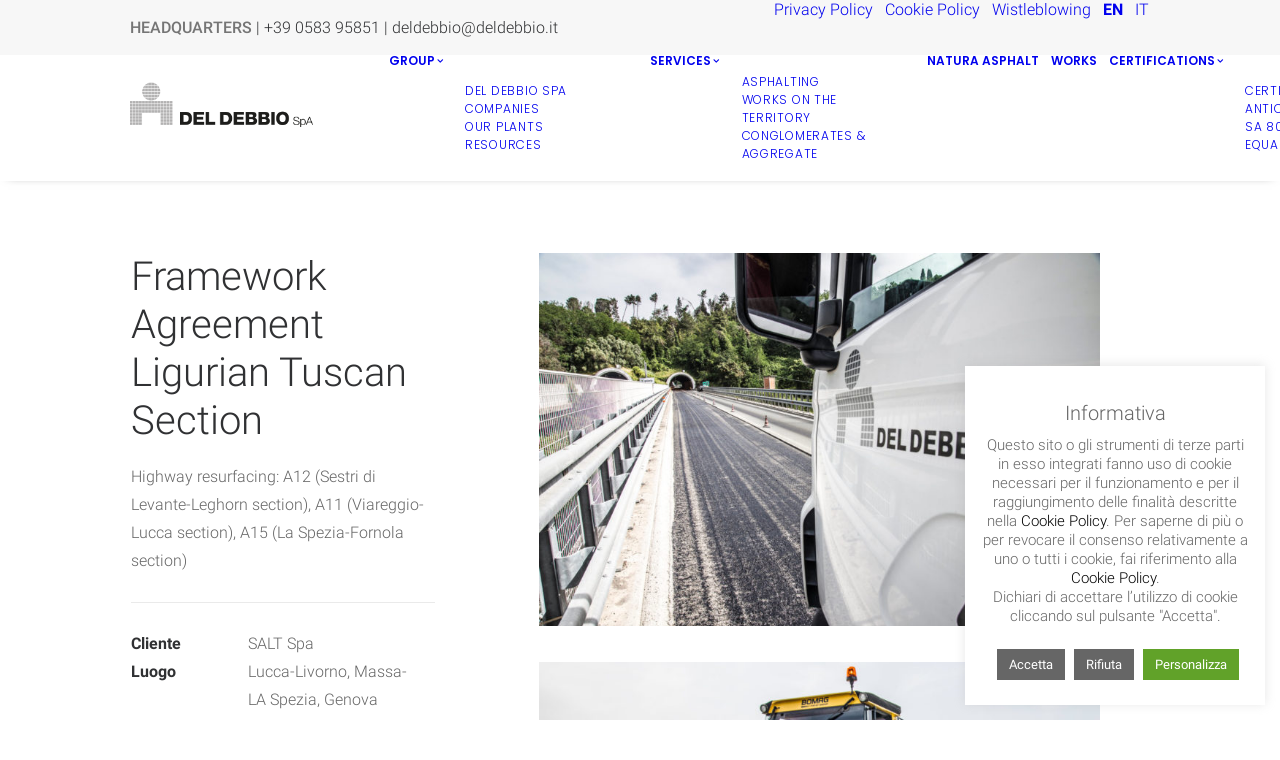

--- FILE ---
content_type: text/html; charset=UTF-8
request_url: https://www.deldebbio.it/en/realizations/framework-agreement-ligurian-tuscan-section/
body_size: 14793
content:
<!DOCTYPE html>
<html class="no-touch" lang="en-US" xmlns="http://www.w3.org/1999/xhtml">
<head>
<meta http-equiv="Content-Type" content="text/html; charset=UTF-8">
<meta name="viewport" content="width=device-width, initial-scale=1">
<link rel="profile" href="http://gmpg.org/xfn/11">
<link rel="pingback" href="https://www.deldebbio.it/xmlrpc.php">
<meta name='robots' content='index, follow, max-image-preview:large, max-snippet:-1, max-video-preview:-1' />

	<!-- This site is optimized with the Yoast SEO plugin v26.7 - https://yoast.com/wordpress/plugins/seo/ -->
	<title>Framework Agreement Ligurian Tuscan Section - Del Debbio SpA</title>
	<link rel="canonical" href="https://www.deldebbio.it/en/realizations/framework-agreement-ligurian-tuscan-section/" />
	<meta property="og:locale" content="en_US" />
	<meta property="og:type" content="article" />
	<meta property="og:title" content="Framework Agreement Ligurian Tuscan Section - Del Debbio SpA" />
	<meta property="og:description" content="Highway resurfacing: A12 (Sestri di Levante-Leghorn section), A11 (Viareggio-Lucca section), A15 (La Spezia-Fornola section)" />
	<meta property="og:url" content="https://www.deldebbio.it/en/realizations/framework-agreement-ligurian-tuscan-section/" />
	<meta property="og:site_name" content="Del Debbio SpA" />
	<meta property="article:modified_time" content="2019-10-04T09:14:50+00:00" />
	<meta property="og:image" content="https://www.deldebbio.it/wp-content/uploads/Del_Debbio_Realizzazioni_Asfaltature_05.jpg" />
	<meta property="og:image:width" content="1600" />
	<meta property="og:image:height" content="1113" />
	<meta property="og:image:type" content="image/jpeg" />
	<meta name="twitter:card" content="summary_large_image" />
	<!-- / Yoast SEO plugin. -->


<link rel="alternate" type="application/rss+xml" title="Del Debbio SpA &raquo; Feed" href="https://www.deldebbio.it/en/feed/" />
<style id='wp-img-auto-sizes-contain-inline-css' type='text/css'>
img:is([sizes=auto i],[sizes^="auto," i]){contain-intrinsic-size:3000px 1500px}
/*# sourceURL=wp-img-auto-sizes-contain-inline-css */
</style>
<link rel='stylesheet' id='layerslider-css' href='https://www.deldebbio.it/wp-content/plugins/LayerSlider/assets/static/layerslider/css/layerslider.css?ver=6.11.7' type='text/css' media='all' />
<style id='classic-theme-styles-inline-css' type='text/css'>
/*! This file is auto-generated */
.wp-block-button__link{color:#fff;background-color:#32373c;border-radius:9999px;box-shadow:none;text-decoration:none;padding:calc(.667em + 2px) calc(1.333em + 2px);font-size:1.125em}.wp-block-file__button{background:#32373c;color:#fff;text-decoration:none}
/*# sourceURL=/wp-includes/css/classic-themes.min.css */
</style>
<link rel='stylesheet' id='contact-form-7-css' href='https://www.deldebbio.it/wp-content/plugins/contact-form-7/includes/css/styles.css?ver=6.1.4' type='text/css' media='all' />
<link rel='stylesheet' id='cookie-law-info-css' href='https://www.deldebbio.it/wp-content/plugins/cookie-law-info/legacy/public/css/cookie-law-info-public.css?ver=3.3.9.1' type='text/css' media='all' />
<link rel='stylesheet' id='cookie-law-info-gdpr-css' href='https://www.deldebbio.it/wp-content/plugins/cookie-law-info/legacy/public/css/cookie-law-info-gdpr.css?ver=3.3.9.1' type='text/css' media='all' />
<link rel='stylesheet' id='uncodefont-google-css' href='https://www.deldebbio.it/wp-content/uploads/fonts/a97cb8b814d2292311da7e5d0b19986d/font.css?v=1712131101' type='text/css' media='all' />
<link rel='stylesheet' id='wpml-menu-item-0-css' href='https://www.deldebbio.it/wp-content/plugins/sitepress-multilingual-cms/templates/language-switchers/menu-item/style.min.css?ver=1' type='text/css' media='all' />
<link rel='stylesheet' id='uncode-style-css' href='https://www.deldebbio.it/wp-content/themes/uncode/library/css/style.css' type='text/css' media='all' />
<style id='uncode-style-inline-css' type='text/css'>

@media (max-width: 959px) { .navbar-brand > * { height: 40px !important;}}
@media (min-width: 960px) { 
		.limit-width { max-width: 85%; margin: auto;}
		.menu-container:not(.grid-filters) .menu-horizontal ul.menu-smart .megamenu-block-wrapper > .vc_row[data-parent="true"].limit-width:not(.row-parent-limit) { max-width: calc(85% - 72px); }
		}
.menu-primary ul.menu-smart > li > a, .menu-primary ul.menu-smart li.dropdown > a, .menu-primary ul.menu-smart li.mega-menu > a, .vmenu-container ul.menu-smart > li > a, .vmenu-container ul.menu-smart li.dropdown > a { text-transform: uppercase; }
.menu-primary ul.menu-smart ul a, .vmenu-container ul.menu-smart ul a { text-transform: uppercase; }
#changer-back-color { transition: background-color 1000ms cubic-bezier(0.25, 1, 0.5, 1) !important; } #changer-back-color > div { transition: opacity 1000ms cubic-bezier(0.25, 1, 0.5, 1) !important; } body.bg-changer-init.disable-hover .main-wrapper .style-light,  body.bg-changer-init.disable-hover .main-wrapper .style-light h1,  body.bg-changer-init.disable-hover .main-wrapper .style-light h2, body.bg-changer-init.disable-hover .main-wrapper .style-light h3, body.bg-changer-init.disable-hover .main-wrapper .style-light h4, body.bg-changer-init.disable-hover .main-wrapper .style-light h5, body.bg-changer-init.disable-hover .main-wrapper .style-light h6, body.bg-changer-init.disable-hover .main-wrapper .style-light a, body.bg-changer-init.disable-hover .main-wrapper .style-dark, body.bg-changer-init.disable-hover .main-wrapper .style-dark h1, body.bg-changer-init.disable-hover .main-wrapper .style-dark h2, body.bg-changer-init.disable-hover .main-wrapper .style-dark h3, body.bg-changer-init.disable-hover .main-wrapper .style-dark h4, body.bg-changer-init.disable-hover .main-wrapper .style-dark h5, body.bg-changer-init.disable-hover .main-wrapper .style-dark h6, body.bg-changer-init.disable-hover .main-wrapper .style-dark a { transition: color 1000ms cubic-bezier(0.25, 1, 0.5, 1) !important; }
/*# sourceURL=uncode-style-inline-css */
</style>
<link rel='stylesheet' id='uncode-custom-style-css' href='https://www.deldebbio.it/wp-content/themes/uncode/library/css/style-custom.css?ver=2.10.4' type='text/css' media='all' />
<style id='uncode-custom-style-inline-css' type='text/css'>
b, strong {font-weight:500 !important;color:#757575 !important;}@media (min-width:960px) and (max-width:1300px){.col-lg-0 {padding:27px 58px 27px 36px;}.menu-smart > li > a {padding:0px 4px !important;}.menu-container ul.menu-smart > li > a, .menu-container ul.menu-smart li.dropdown > a{letter-spacing:0px !important;}.menu-smart i.fa-dropdown {padding:0px 0px 0px 2px;}body[class*=hmenu-] .menu-borders .navbar-nav + .navbar-nav-last > *:first-child {margin:0px 0px 0px 0px;}}.top-menu {background-color:#f7f7f7 !important;}.submenu-light .menu-smart ul a {letter-spacing:0.06em !important;}.drop-menu a:hover {background-color:#FFFFFF !important;}#menu-secondary-menu i.fa.fa-angle-right, #menu-secondary-menu-en i.fa.fa-angle-right {display:none !important;}.wpml-ls-slot-124.wpml-ls-current-language, .wpml-ls-slot-124.wpml-ls-current-language a, .wpml-ls-slot-124.wpml-ls-current-language a:visited {font-weight:600;}@media (min-width:960px) and (max-width:1300px){ .dd-block .col-lg-3 {display:none !important;} }.uncode_text_column.text-top-reduced {margin-top:9px !important;}.dd-intro.text-lead p {font-size:19px !important;}.dd-small-heading span {font-weight:600 !important;font-family:Poppins !important;letter-spacing:0.1em;font-size:12px;text-transform:uppercase !important;}.dd-block .dd-facts p:not(.h2) {font-size:15px;}.dd-block .btn-container {padding-right:15px;text-align:right;}.dd-block .triple-block-padding {padding-right:36px !important;padding-bottom:36px !important;}@media (min-width:1600px) {.dd-block .btn .fa {font-size:20px;}}.dd-block .panel-title > a span {font-size:16px !important;}.icon-box-left .icon-box-content {padding-left:16px !important;}.icon-box-heading p.h6 {font-size:12px!important;text-transform:uppercase !important;font-weight:600 !important;letter-spacing:0.2em !important;}#gallery-logo .t-entry-visual {border:0px !important;}@media (max-width:569px) {#gallery-logo .owl-item[data-index="2"] {display:none !important;}}.dd-gallery .t-entry p.t-entry-excerpt {font-size:14px !important;font-weight:600 !important;}.dd-gallery .t-entry-text-tc{padding-top:12px;}.footer-last {padding-top:25px !important;padding-bottom:25px !important;}.wpgmza_infowindow_title { text-transform:uppercase !important;}.wpgmza_markerbox p {font-size:12px !important;line-height:1.2 !important;margin-bottom:5px !important;}.wpgmza_markerbox p span {font-weight:400;color:#303133 !important;padding-bottom:5px !important;}#cookie-law-info-bar span a {color:#000000;}#cookie-law-info-bar span a:hover {text-decoration:underline;}#cookie-law-info-bar .cli_messagebar_head {margin-top:10px;margin-bottom:10px;}#cookie-law-info-bar .cli-plugin-button {margin-top:24px;}.grecaptcha-badge {display:none !important;}
/*# sourceURL=uncode-custom-style-inline-css */
</style>
<link rel='stylesheet' id='child-style-css' href='https://www.deldebbio.it/wp-content/themes/uncode-child/style.css' type='text/css' media='all' />
<link rel='stylesheet' id='lenis-scroll-style-css' href='https://www.deldebbio.it/wp-content/themes/uncode/library/css/style-lenis.css?ver=all' type='text/css' media='all' />
<link rel='stylesheet' id='uncode-style-utils-css' href='https://www.deldebbio.it/wp-content/themes/uncode/library/css/style-utils.css?ver=all' type='text/css' media='all' />
<link rel='stylesheet' id='uncode-icons-css' href='https://www.deldebbio.it/wp-content/themes/uncode/library/css/uncode-icons.css?ver=2.10.4' type='text/css' media='all' />
<script type="text/javascript" src="https://www.deldebbio.it/wp-includes/js/jquery/jquery.min.js?ver=3.7.1" id="jquery-core-js"></script>
<script type="text/javascript" id="wpml-cookie-js-extra">
/* <![CDATA[ */
var wpml_cookies = {"wp-wpml_current_language":{"value":"en","expires":1,"path":"/"}};
var wpml_cookies = {"wp-wpml_current_language":{"value":"en","expires":1,"path":"/"}};
//# sourceURL=wpml-cookie-js-extra
/* ]]> */
</script>
<script type="text/javascript" src="https://www.deldebbio.it/wp-content/plugins/sitepress-multilingual-cms/res/js/cookies/language-cookie.js?ver=486900" id="wpml-cookie-js" defer="defer" data-wp-strategy="defer"></script>
<script type="text/javascript" id="layerslider-utils-js-extra">
/* <![CDATA[ */
var LS_Meta = {"v":"6.11.7","fixGSAP":"1"};
//# sourceURL=layerslider-utils-js-extra
/* ]]> */
</script>
<script type="text/javascript" src="https://www.deldebbio.it/wp-content/plugins/LayerSlider/assets/static/layerslider/js/layerslider.utils.js?ver=6.11.7" id="layerslider-utils-js"></script>
<script type="text/javascript" src="https://www.deldebbio.it/wp-content/plugins/LayerSlider/assets/static/layerslider/js/layerslider.kreaturamedia.jquery.js?ver=6.11.7" id="layerslider-js"></script>
<script type="text/javascript" src="https://www.deldebbio.it/wp-content/plugins/LayerSlider/assets/static/layerslider/js/layerslider.transitions.js?ver=6.11.7" id="layerslider-transitions-js"></script>
<script type="text/javascript" id="cookie-law-info-js-extra">
/* <![CDATA[ */
var Cli_Data = {"nn_cookie_ids":[],"cookielist":[],"non_necessary_cookies":[],"ccpaEnabled":"","ccpaRegionBased":"","ccpaBarEnabled":"","strictlyEnabled":["necessary","obligatoire"],"ccpaType":"gdpr","js_blocking":"","custom_integration":"","triggerDomRefresh":"","secure_cookies":""};
var cli_cookiebar_settings = {"animate_speed_hide":"500","animate_speed_show":"500","background":"#FFF","border":"#b1a6a6c2","border_on":"","button_1_button_colour":"#666666","button_1_button_hover":"#525252","button_1_link_colour":"#fff","button_1_as_button":"1","button_1_new_win":"","button_2_button_colour":"#333","button_2_button_hover":"#292929","button_2_link_colour":"#666666","button_2_as_button":"","button_2_hidebar":"","button_3_button_colour":"#666666","button_3_button_hover":"#525252","button_3_link_colour":"#fff","button_3_as_button":"1","button_3_new_win":"","button_4_button_colour":"#61a229","button_4_button_hover":"#4e8221","button_4_link_colour":"#ffffff","button_4_as_button":"1","button_7_button_colour":"#666666","button_7_button_hover":"#525252","button_7_link_colour":"#fff","button_7_as_button":"1","button_7_new_win":"","font_family":"inherit","header_fix":"","notify_animate_hide":"1","notify_animate_show":"1","notify_div_id":"#cookie-law-info-bar","notify_position_horizontal":"right","notify_position_vertical":"bottom","scroll_close":"","scroll_close_reload":"","accept_close_reload":"","reject_close_reload":"","showagain_tab":"1","showagain_background":"#fff","showagain_border":"#000","showagain_div_id":"#cookie-law-info-again","showagain_x_position":"100px","text":"#666666","show_once_yn":"","show_once":"10000","logging_on":"","as_popup":"","popup_overlay":"1","bar_heading_text":"Informativa","cookie_bar_as":"widget","popup_showagain_position":"bottom-right","widget_position":"right"};
var log_object = {"ajax_url":"https://www.deldebbio.it/wp-admin/admin-ajax.php"};
//# sourceURL=cookie-law-info-js-extra
/* ]]> */
</script>
<script type="text/javascript" src="https://www.deldebbio.it/wp-content/plugins/cookie-law-info/legacy/public/js/cookie-law-info-public.js?ver=3.3.9.1" id="cookie-law-info-js"></script>
<script type="text/javascript" src="//www.deldebbio.it/wp-content/plugins/revslider/sr6/assets/js/rbtools.min.js?ver=6.7.38" async id="tp-tools-js"></script>
<script type="text/javascript" src="//www.deldebbio.it/wp-content/plugins/revslider/sr6/assets/js/rs6.min.js?ver=6.7.38" async id="revmin-js"></script>
<script type="text/javascript" id="wpgmza_data-js-extra">
/* <![CDATA[ */
var wpgmza_google_api_status = {"message":"Enqueued","code":"ENQUEUED"};
//# sourceURL=wpgmza_data-js-extra
/* ]]> */
</script>
<script type="text/javascript" src="https://www.deldebbio.it/wp-content/plugins/wp-google-maps/wpgmza_data.js?ver=6.9" id="wpgmza_data-js"></script>
<script type="text/javascript" id="uncode-init-js-extra">
/* <![CDATA[ */
var SiteParameters = {"days":"days","hours":"hours","minutes":"minutes","seconds":"seconds","constant_scroll":"on","scroll_speed":"2","parallax_factor":"0.25","loading":"Loading\u2026","slide_name":"slide","slide_footer":"footer","ajax_url":"https://www.deldebbio.it/wp-admin/admin-ajax.php","nonce_adaptive_images":"057a60263b","nonce_srcset_async":"82aacb462a","enable_debug":"","block_mobile_videos":"","is_frontend_editor":"","main_width":["85","%"],"mobile_parallax_allowed":"","listen_for_screen_update":"1","wireframes_plugin_active":"1","sticky_elements":"off","resize_quality":"70","register_metadata":"1","bg_changer_time":"1000","update_wc_fragments":"1","optimize_shortpixel_image":"","menu_mobile_offcanvas_gap":"45","custom_cursor_selector":"[href], .trigger-overlay, .owl-next, .owl-prev, .owl-dot, input[type=\"submit\"], input[type=\"checkbox\"], button[type=\"submit\"], a[class^=\"ilightbox\"], .ilightbox-thumbnail, .ilightbox-prev, .ilightbox-next, .overlay-close, .unmodal-close, .qty-inset \u003E span, .share-button li, .uncode-post-titles .tmb.tmb-click-area, .btn-link, .tmb-click-row .t-inside, .lg-outer button, .lg-thumb img, a[data-lbox], .uncode-close-offcanvas-overlay, .uncode-nav-next, .uncode-nav-prev, .uncode-nav-index","mobile_parallax_animation":"","lbox_enhanced":"1","native_media_player":"","vimeoPlayerParams":"?autoplay=0","ajax_filter_key_search":"key","ajax_filter_key_unfilter":"unfilter","index_pagination_disable_scroll":"","index_pagination_scroll_to":"","uncode_wc_popup_cart_qty":"","disable_hover_hack":"","uncode_nocookie":"","menuHideOnClick":"1","menuShowOnClick":"","smoothScroll":"on","smoothScrollDisableHover":"","smoothScrollQuery":"960","uncode_force_onepage_dots":"","uncode_smooth_scroll_safe":"","uncode_lb_add_galleries":", .gallery","uncode_lb_add_items":", .gallery .gallery-item a","uncode_prev_label":"Previous","uncode_next_label":"Next","uncode_slide_label":"Slide","uncode_share_label":"Share on %","uncode_has_ligatures":"","uncode_is_accessible":"1","uncode_carousel_itemSelector":"*:not(.hidden)","dynamic_srcset_active":"1","dynamic_srcset_bg_mobile_breakpoint":"570","dynamic_srcset_bunch_limit":"1","dynamic_srcset_bg_mobile_size":"0","activate_webp":"","force_webp":"","uncode_limit_width":"85%"};
//# sourceURL=uncode-init-js-extra
/* ]]> */
</script>
<script type="text/javascript" src="https://www.deldebbio.it/wp-content/themes/uncode/library/js/init.min.js?ver=2.10.4" id="uncode-init-js"></script>
<script></script><meta name="generator" content="Powered by LayerSlider 6.11.7 - Multi-Purpose, Responsive, Parallax, Mobile-Friendly Slider Plugin for WordPress." />
<!-- LayerSlider updates and docs at: https://layerslider.kreaturamedia.com -->
<link rel="https://api.w.org/" href="https://www.deldebbio.it/en/wp-json/" /><link rel="alternate" title="JSON" type="application/json" href="https://www.deldebbio.it/en/wp-json/wp/v2/portfolio/80641" /><link rel="EditURI" type="application/rsd+xml" title="RSD" href="https://www.deldebbio.it/xmlrpc.php?rsd" />
<meta name="generator" content="WordPress 6.9" />
<link rel='shortlink' href='https://www.deldebbio.it/en/?p=80641' />
<meta name="generator" content="WPML ver:4.8.6 stt:1,27;" />
<meta name="generator" content="Powered by Slider Revolution 6.7.38 - responsive, Mobile-Friendly Slider Plugin for WordPress with comfortable drag and drop interface." />
<link rel="icon" href="https://www.deldebbio.it/wp-content/uploads/apple-touch-icon.png" sizes="32x32" />
<link rel="icon" href="https://www.deldebbio.it/wp-content/uploads/apple-touch-icon.png" sizes="192x192" />
<link rel="apple-touch-icon" href="https://www.deldebbio.it/wp-content/uploads/apple-touch-icon.png" />
<meta name="msapplication-TileImage" content="https://www.deldebbio.it/wp-content/uploads/apple-touch-icon.png" />
<script>function setREVStartSize(e){
			//window.requestAnimationFrame(function() {
				window.RSIW = window.RSIW===undefined ? window.innerWidth : window.RSIW;
				window.RSIH = window.RSIH===undefined ? window.innerHeight : window.RSIH;
				try {
					var pw = document.getElementById(e.c).parentNode.offsetWidth,
						newh;
					pw = pw===0 || isNaN(pw) || (e.l=="fullwidth" || e.layout=="fullwidth") ? window.RSIW : pw;
					e.tabw = e.tabw===undefined ? 0 : parseInt(e.tabw);
					e.thumbw = e.thumbw===undefined ? 0 : parseInt(e.thumbw);
					e.tabh = e.tabh===undefined ? 0 : parseInt(e.tabh);
					e.thumbh = e.thumbh===undefined ? 0 : parseInt(e.thumbh);
					e.tabhide = e.tabhide===undefined ? 0 : parseInt(e.tabhide);
					e.thumbhide = e.thumbhide===undefined ? 0 : parseInt(e.thumbhide);
					e.mh = e.mh===undefined || e.mh=="" || e.mh==="auto" ? 0 : parseInt(e.mh,0);
					if(e.layout==="fullscreen" || e.l==="fullscreen")
						newh = Math.max(e.mh,window.RSIH);
					else{
						e.gw = Array.isArray(e.gw) ? e.gw : [e.gw];
						for (var i in e.rl) if (e.gw[i]===undefined || e.gw[i]===0) e.gw[i] = e.gw[i-1];
						e.gh = e.el===undefined || e.el==="" || (Array.isArray(e.el) && e.el.length==0)? e.gh : e.el;
						e.gh = Array.isArray(e.gh) ? e.gh : [e.gh];
						for (var i in e.rl) if (e.gh[i]===undefined || e.gh[i]===0) e.gh[i] = e.gh[i-1];
											
						var nl = new Array(e.rl.length),
							ix = 0,
							sl;
						e.tabw = e.tabhide>=pw ? 0 : e.tabw;
						e.thumbw = e.thumbhide>=pw ? 0 : e.thumbw;
						e.tabh = e.tabhide>=pw ? 0 : e.tabh;
						e.thumbh = e.thumbhide>=pw ? 0 : e.thumbh;
						for (var i in e.rl) nl[i] = e.rl[i]<window.RSIW ? 0 : e.rl[i];
						sl = nl[0];
						for (var i in nl) if (sl>nl[i] && nl[i]>0) { sl = nl[i]; ix=i;}
						var m = pw>(e.gw[ix]+e.tabw+e.thumbw) ? 1 : (pw-(e.tabw+e.thumbw)) / (e.gw[ix]);
						newh =  (e.gh[ix] * m) + (e.tabh + e.thumbh);
					}
					var el = document.getElementById(e.c);
					if (el!==null && el) el.style.height = newh+"px";
					el = document.getElementById(e.c+"_wrapper");
					if (el!==null && el) {
						el.style.height = newh+"px";
						el.style.display = "block";
					}
				} catch(e){
					console.log("Failure at Presize of Slider:" + e)
				}
			//});
		  };</script>
<noscript><style> .wpb_animate_when_almost_visible { opacity: 1; }</style></noscript><style id='global-styles-inline-css' type='text/css'>
:root{--wp--preset--aspect-ratio--square: 1;--wp--preset--aspect-ratio--4-3: 4/3;--wp--preset--aspect-ratio--3-4: 3/4;--wp--preset--aspect-ratio--3-2: 3/2;--wp--preset--aspect-ratio--2-3: 2/3;--wp--preset--aspect-ratio--16-9: 16/9;--wp--preset--aspect-ratio--9-16: 9/16;--wp--preset--color--black: #000000;--wp--preset--color--cyan-bluish-gray: #abb8c3;--wp--preset--color--white: #ffffff;--wp--preset--color--pale-pink: #f78da7;--wp--preset--color--vivid-red: #cf2e2e;--wp--preset--color--luminous-vivid-orange: #ff6900;--wp--preset--color--luminous-vivid-amber: #fcb900;--wp--preset--color--light-green-cyan: #7bdcb5;--wp--preset--color--vivid-green-cyan: #00d084;--wp--preset--color--pale-cyan-blue: #8ed1fc;--wp--preset--color--vivid-cyan-blue: #0693e3;--wp--preset--color--vivid-purple: #9b51e0;--wp--preset--gradient--vivid-cyan-blue-to-vivid-purple: linear-gradient(135deg,rgb(6,147,227) 0%,rgb(155,81,224) 100%);--wp--preset--gradient--light-green-cyan-to-vivid-green-cyan: linear-gradient(135deg,rgb(122,220,180) 0%,rgb(0,208,130) 100%);--wp--preset--gradient--luminous-vivid-amber-to-luminous-vivid-orange: linear-gradient(135deg,rgb(252,185,0) 0%,rgb(255,105,0) 100%);--wp--preset--gradient--luminous-vivid-orange-to-vivid-red: linear-gradient(135deg,rgb(255,105,0) 0%,rgb(207,46,46) 100%);--wp--preset--gradient--very-light-gray-to-cyan-bluish-gray: linear-gradient(135deg,rgb(238,238,238) 0%,rgb(169,184,195) 100%);--wp--preset--gradient--cool-to-warm-spectrum: linear-gradient(135deg,rgb(74,234,220) 0%,rgb(151,120,209) 20%,rgb(207,42,186) 40%,rgb(238,44,130) 60%,rgb(251,105,98) 80%,rgb(254,248,76) 100%);--wp--preset--gradient--blush-light-purple: linear-gradient(135deg,rgb(255,206,236) 0%,rgb(152,150,240) 100%);--wp--preset--gradient--blush-bordeaux: linear-gradient(135deg,rgb(254,205,165) 0%,rgb(254,45,45) 50%,rgb(107,0,62) 100%);--wp--preset--gradient--luminous-dusk: linear-gradient(135deg,rgb(255,203,112) 0%,rgb(199,81,192) 50%,rgb(65,88,208) 100%);--wp--preset--gradient--pale-ocean: linear-gradient(135deg,rgb(255,245,203) 0%,rgb(182,227,212) 50%,rgb(51,167,181) 100%);--wp--preset--gradient--electric-grass: linear-gradient(135deg,rgb(202,248,128) 0%,rgb(113,206,126) 100%);--wp--preset--gradient--midnight: linear-gradient(135deg,rgb(2,3,129) 0%,rgb(40,116,252) 100%);--wp--preset--font-size--small: 13px;--wp--preset--font-size--medium: 20px;--wp--preset--font-size--large: 36px;--wp--preset--font-size--x-large: 42px;--wp--preset--spacing--20: 0.44rem;--wp--preset--spacing--30: 0.67rem;--wp--preset--spacing--40: 1rem;--wp--preset--spacing--50: 1.5rem;--wp--preset--spacing--60: 2.25rem;--wp--preset--spacing--70: 3.38rem;--wp--preset--spacing--80: 5.06rem;--wp--preset--shadow--natural: 6px 6px 9px rgba(0, 0, 0, 0.2);--wp--preset--shadow--deep: 12px 12px 50px rgba(0, 0, 0, 0.4);--wp--preset--shadow--sharp: 6px 6px 0px rgba(0, 0, 0, 0.2);--wp--preset--shadow--outlined: 6px 6px 0px -3px rgb(255, 255, 255), 6px 6px rgb(0, 0, 0);--wp--preset--shadow--crisp: 6px 6px 0px rgb(0, 0, 0);}:where(.is-layout-flex){gap: 0.5em;}:where(.is-layout-grid){gap: 0.5em;}body .is-layout-flex{display: flex;}.is-layout-flex{flex-wrap: wrap;align-items: center;}.is-layout-flex > :is(*, div){margin: 0;}body .is-layout-grid{display: grid;}.is-layout-grid > :is(*, div){margin: 0;}:where(.wp-block-columns.is-layout-flex){gap: 2em;}:where(.wp-block-columns.is-layout-grid){gap: 2em;}:where(.wp-block-post-template.is-layout-flex){gap: 1.25em;}:where(.wp-block-post-template.is-layout-grid){gap: 1.25em;}.has-black-color{color: var(--wp--preset--color--black) !important;}.has-cyan-bluish-gray-color{color: var(--wp--preset--color--cyan-bluish-gray) !important;}.has-white-color{color: var(--wp--preset--color--white) !important;}.has-pale-pink-color{color: var(--wp--preset--color--pale-pink) !important;}.has-vivid-red-color{color: var(--wp--preset--color--vivid-red) !important;}.has-luminous-vivid-orange-color{color: var(--wp--preset--color--luminous-vivid-orange) !important;}.has-luminous-vivid-amber-color{color: var(--wp--preset--color--luminous-vivid-amber) !important;}.has-light-green-cyan-color{color: var(--wp--preset--color--light-green-cyan) !important;}.has-vivid-green-cyan-color{color: var(--wp--preset--color--vivid-green-cyan) !important;}.has-pale-cyan-blue-color{color: var(--wp--preset--color--pale-cyan-blue) !important;}.has-vivid-cyan-blue-color{color: var(--wp--preset--color--vivid-cyan-blue) !important;}.has-vivid-purple-color{color: var(--wp--preset--color--vivid-purple) !important;}.has-black-background-color{background-color: var(--wp--preset--color--black) !important;}.has-cyan-bluish-gray-background-color{background-color: var(--wp--preset--color--cyan-bluish-gray) !important;}.has-white-background-color{background-color: var(--wp--preset--color--white) !important;}.has-pale-pink-background-color{background-color: var(--wp--preset--color--pale-pink) !important;}.has-vivid-red-background-color{background-color: var(--wp--preset--color--vivid-red) !important;}.has-luminous-vivid-orange-background-color{background-color: var(--wp--preset--color--luminous-vivid-orange) !important;}.has-luminous-vivid-amber-background-color{background-color: var(--wp--preset--color--luminous-vivid-amber) !important;}.has-light-green-cyan-background-color{background-color: var(--wp--preset--color--light-green-cyan) !important;}.has-vivid-green-cyan-background-color{background-color: var(--wp--preset--color--vivid-green-cyan) !important;}.has-pale-cyan-blue-background-color{background-color: var(--wp--preset--color--pale-cyan-blue) !important;}.has-vivid-cyan-blue-background-color{background-color: var(--wp--preset--color--vivid-cyan-blue) !important;}.has-vivid-purple-background-color{background-color: var(--wp--preset--color--vivid-purple) !important;}.has-black-border-color{border-color: var(--wp--preset--color--black) !important;}.has-cyan-bluish-gray-border-color{border-color: var(--wp--preset--color--cyan-bluish-gray) !important;}.has-white-border-color{border-color: var(--wp--preset--color--white) !important;}.has-pale-pink-border-color{border-color: var(--wp--preset--color--pale-pink) !important;}.has-vivid-red-border-color{border-color: var(--wp--preset--color--vivid-red) !important;}.has-luminous-vivid-orange-border-color{border-color: var(--wp--preset--color--luminous-vivid-orange) !important;}.has-luminous-vivid-amber-border-color{border-color: var(--wp--preset--color--luminous-vivid-amber) !important;}.has-light-green-cyan-border-color{border-color: var(--wp--preset--color--light-green-cyan) !important;}.has-vivid-green-cyan-border-color{border-color: var(--wp--preset--color--vivid-green-cyan) !important;}.has-pale-cyan-blue-border-color{border-color: var(--wp--preset--color--pale-cyan-blue) !important;}.has-vivid-cyan-blue-border-color{border-color: var(--wp--preset--color--vivid-cyan-blue) !important;}.has-vivid-purple-border-color{border-color: var(--wp--preset--color--vivid-purple) !important;}.has-vivid-cyan-blue-to-vivid-purple-gradient-background{background: var(--wp--preset--gradient--vivid-cyan-blue-to-vivid-purple) !important;}.has-light-green-cyan-to-vivid-green-cyan-gradient-background{background: var(--wp--preset--gradient--light-green-cyan-to-vivid-green-cyan) !important;}.has-luminous-vivid-amber-to-luminous-vivid-orange-gradient-background{background: var(--wp--preset--gradient--luminous-vivid-amber-to-luminous-vivid-orange) !important;}.has-luminous-vivid-orange-to-vivid-red-gradient-background{background: var(--wp--preset--gradient--luminous-vivid-orange-to-vivid-red) !important;}.has-very-light-gray-to-cyan-bluish-gray-gradient-background{background: var(--wp--preset--gradient--very-light-gray-to-cyan-bluish-gray) !important;}.has-cool-to-warm-spectrum-gradient-background{background: var(--wp--preset--gradient--cool-to-warm-spectrum) !important;}.has-blush-light-purple-gradient-background{background: var(--wp--preset--gradient--blush-light-purple) !important;}.has-blush-bordeaux-gradient-background{background: var(--wp--preset--gradient--blush-bordeaux) !important;}.has-luminous-dusk-gradient-background{background: var(--wp--preset--gradient--luminous-dusk) !important;}.has-pale-ocean-gradient-background{background: var(--wp--preset--gradient--pale-ocean) !important;}.has-electric-grass-gradient-background{background: var(--wp--preset--gradient--electric-grass) !important;}.has-midnight-gradient-background{background: var(--wp--preset--gradient--midnight) !important;}.has-small-font-size{font-size: var(--wp--preset--font-size--small) !important;}.has-medium-font-size{font-size: var(--wp--preset--font-size--medium) !important;}.has-large-font-size{font-size: var(--wp--preset--font-size--large) !important;}.has-x-large-font-size{font-size: var(--wp--preset--font-size--x-large) !important;}
/*# sourceURL=global-styles-inline-css */
</style>
<link rel='stylesheet' id='rs-plugin-settings-css' href='//www.deldebbio.it/wp-content/plugins/revslider/sr6/assets/css/rs6.css?ver=6.7.38' type='text/css' media='all' />
<style id='rs-plugin-settings-inline-css' type='text/css'>
#rs-demo-id {}
/*# sourceURL=rs-plugin-settings-inline-css */
</style>
</head>
<body class="wp-singular portfolio-template-default single single-portfolio postid-80641 wp-theme-uncode wp-child-theme-uncode-child  style-color-xsdn-bg hormenu-position-left megamenu-full-submenu hmenu hmenu-position-center header-full-width main-center-align menu-sticky-mobile menu-mobile-centered menu-mobile-animated mobile-parallax-not-allowed ilb-no-bounce unreg qw-body-scroll-disabled no-qty-fx uncode-accessible wpb-js-composer js-comp-ver-8.7.1.2 vc_responsive" data-border="0">

		<a href="#sections-container" class="screen-reader-shortcut btn btn-hover-nobg btn-accent btn-shadow btn-shadow-lg">Skip to main content</a>
			<div id="vh_layout_help"></div><div class="body-borders" data-border="0"><div class="top-border body-border-shadow"></div><div class="right-border body-border-shadow"></div><div class="bottom-border body-border-shadow"></div><div class="left-border body-border-shadow"></div><div class="top-border style-light-bg"></div><div class="right-border style-light-bg"></div><div class="bottom-border style-light-bg"></div><div class="left-border style-light-bg"></div></div>	<div class="box-wrapper">
		<div class="box-container">
		<script type="text/javascript" id="initBox">UNCODE.initBox();</script>
		<div class="menu-wrapper menu-sticky menu-sticky-mobile">
													<div class="top-menu navbar menu-secondary menu-light submenu-light style-color-xsdn-bg top-menu-padding mobile-hidden tablet-hidden">
																		<div class="row-menu limit-width">
																			<div class="row-menu-inner"><div class="col-lg-0 middle">
																					<div class="menu-bloginfo">
																						<div class="menu-bloginfo-inner style-light">
																							<p><b>HEADQUARTERS</b> | +39 0583 95851 | <a href="mailto:deldebbio@deldebbio.it">deldebbio@deldebbio.it</a></p> 
																						</div>
																					</div>
																				</div>
																				<div class="col-lg-12 menu-horizontal">
																					<div class="navbar-topmenu navbar-nav-last"><ul id="menu-secondary-menu-en" class="menu-smart menu-mini sm" role="menu"><li role="menuitem"  id="menu-item-80784" class="menu-item menu-item-type-post_type menu-item-object-page depth-0 menu-item-80784 menu-item-link"><a href="https://www.deldebbio.it/en/privacy-policy/">Privacy Policy<i class="fa fa-angle-right fa-dropdown"></i></a></li>
<li role="menuitem"  id="menu-item-80785" class="menu-item menu-item-type-post_type menu-item-object-page depth-0 menu-item-80785 menu-item-link"><a href="https://www.deldebbio.it/en/cookie-policy/">Cookie Policy<i class="fa fa-angle-right fa-dropdown"></i></a></li>
<li role="menuitem"  id="menu-item-81388" class="menu-item menu-item-type-post_type menu-item-object-page depth-0 menu-item-81388 menu-item-link"><a href="https://www.deldebbio.it/en/segnalazione-violazioni/">Wistleblowing<i class="fa fa-angle-right fa-dropdown"></i></a></li>
<li role="menuitem"  id="menu-item-wpml-ls-124-en" class="menu-item wpml-ls-slot-124 wpml-ls-item wpml-ls-item-en wpml-ls-current-language wpml-ls-menu-item wpml-ls-first-item menu-item-type-wpml_ls_menu_item menu-item-object-wpml_ls_menu_item depth-0 menu-item-wpml-ls-124-en menu-item-link"><a href="https://www.deldebbio.it/en/realizations/framework-agreement-ligurian-tuscan-section/" role="menuitem"><span class="wpml-ls-native" lang="en">EN</span><i class="fa fa-angle-right fa-dropdown"></i></a></li>
<li role="menuitem"  id="menu-item-wpml-ls-124-it" class="menu-item wpml-ls-slot-124 wpml-ls-item wpml-ls-item-it wpml-ls-menu-item wpml-ls-last-item menu-item-type-wpml_ls_menu_item menu-item-object-wpml_ls_menu_item depth-0 menu-item-wpml-ls-124-it menu-item-link"><a title="Switch to IT" href="https://www.deldebbio.it/realizzazioni/accordo-quadro-tronco-ligure-toscano/" aria-label="Switch to IT" role="menuitem"><span class="wpml-ls-native" lang="it">IT</span><i class="fa fa-angle-right fa-dropdown"></i></a></li>
</ul></div>
																				</div></div>
																		</div>
																	</div>
													<header id="masthead" class="navbar menu-primary menu-light submenu-light style-light-original menu-with-logo">
														<div class="menu-container menu-hide style-color-xsdn-bg menu-no-borders menu-shadows force-no-shadows" role="navigation">
															<div class="row-menu limit-width">
																<div class="row-menu-inner">
																	<div id="logo-container-mobile" class="col-lg-0 logo-container middle">
																		<div id="main-logo" class="navbar-header style-light">
																			<a href="https://www.deldebbio.it/en/" class="navbar-brand" data-minheight="14" aria-label="Del Debbio SpA"><div class="logo-image main-logo logo-skinnable" data-maxheight="45" style="height: 45px;"><img decoding="async" src="https://www.deldebbio.it/wp-content/uploads/Del_Debbio_logo.png" alt="logo" width="300" height="74" class="img-responsive" /></div></a>
																		</div>
																		<div class="mmb-container"><div class="mobile-additional-icons"></div><div class="mobile-menu-button mobile-menu-button-light lines-button" aria-label="Toggle menu" role="button" tabindex="0"><span class="lines"><span></span></span></div></div>
																	</div>
																	<div class="col-lg-12 main-menu-container middle">
																		<div class="menu-horizontal ">
																			<div class="menu-horizontal-inner">
																				<div class="nav navbar-nav navbar-main navbar-nav-first"><ul id="menu-main-menu-en" class="menu-primary-inner menu-smart sm" role="menu"><li role="menuitem"  id="menu-item-80768" class="menu-item menu-item-type-custom menu-item-object-custom menu-item-has-children depth-0 menu-item-80768 dropdown menu-item-link"><a href="#" data-toggle="dropdown" class="dropdown-toggle" role="button" data-type="title">Group<i class="fa fa-angle-down fa-dropdown"></i></a>
<ul role="menu" class="drop-menu un-submenu " data-lenis-prevent>
	<li role="menuitem"  id="menu-item-80769" class="menu-item menu-item-type-post_type menu-item-object-page depth-1 menu-item-80769"><a href="https://www.deldebbio.it/en/del-debbio-spa/">Del Debbio SpA<i class="fa fa-angle-right fa-dropdown"></i></a></li>
	<li role="menuitem"  id="menu-item-80770" class="menu-item menu-item-type-custom menu-item-object-custom depth-1 menu-item-80770"><a href="/en/del-debbio-spa/#companies">Companies<i class="fa fa-angle-right fa-dropdown"></i></a></li>
	<li role="menuitem"  id="menu-item-80771" class="menu-item menu-item-type-post_type menu-item-object-page depth-1 menu-item-80771"><a href="https://www.deldebbio.it/en/our-plants/">Our Plants<i class="fa fa-angle-right fa-dropdown"></i></a></li>
	<li role="menuitem"  id="menu-item-80772" class="menu-item menu-item-type-post_type menu-item-object-page depth-1 menu-item-80772"><a href="https://www.deldebbio.it/en/resources/">Resources<i class="fa fa-angle-right fa-dropdown"></i></a></li>
</ul>
</li>
<li role="menuitem"  id="menu-item-80773" class="menu-item menu-item-type-custom menu-item-object-custom menu-item-has-children depth-0 menu-item-80773 dropdown menu-item-link"><a href="#" data-toggle="dropdown" class="dropdown-toggle" role="button" data-type="title">Services<i class="fa fa-angle-down fa-dropdown"></i></a>
<ul role="menu" class="drop-menu un-submenu " data-lenis-prevent>
	<li role="menuitem"  id="menu-item-80774" class="menu-item menu-item-type-post_type menu-item-object-page depth-1 menu-item-80774"><a href="https://www.deldebbio.it/en/asphalting/">Asphalting<i class="fa fa-angle-right fa-dropdown"></i></a></li>
	<li role="menuitem"  id="menu-item-80775" class="menu-item menu-item-type-post_type menu-item-object-page depth-1 menu-item-80775"><a href="https://www.deldebbio.it/en/works-on-the-territory/">Works on the territory<i class="fa fa-angle-right fa-dropdown"></i></a></li>
	<li role="menuitem"  id="menu-item-80776" class="menu-item menu-item-type-post_type menu-item-object-page depth-1 menu-item-80776"><a href="https://www.deldebbio.it/en/production-of-aggregates-and-aggregates-recycling/">Conglomerates &#038; Aggregate<i class="fa fa-angle-right fa-dropdown"></i></a></li>
</ul>
</li>
<li role="menuitem"  id="menu-item-80777" class="menu-item menu-item-type-post_type menu-item-object-page depth-0 menu-item-80777 menu-item-link"><a href="https://www.deldebbio.it/en/natura-asphalt/">Natura Asphalt<i class="fa fa-angle-right fa-dropdown"></i></a></li>
<li role="menuitem"  id="menu-item-80813" class="menu-item menu-item-type-post_type menu-item-object-page depth-0 menu-item-80813 menu-item-link"><a href="https://www.deldebbio.it/en/works/">Works<i class="fa fa-angle-right fa-dropdown"></i></a></li>
<li role="menuitem"  id="menu-item-80779" class="menu-item menu-item-type-custom menu-item-object-custom menu-item-has-children depth-0 menu-item-80779 dropdown menu-item-link"><a href="#" data-toggle="dropdown" class="dropdown-toggle" role="button" data-type="title">Certifications<i class="fa fa-angle-down fa-dropdown"></i></a>
<ul role="menu" class="drop-menu un-submenu " data-lenis-prevent>
	<li role="menuitem"  id="menu-item-80780" class="menu-item menu-item-type-post_type menu-item-object-page depth-1 menu-item-80780"><a href="https://www.deldebbio.it/en/certificati/">Certificates<i class="fa fa-angle-right fa-dropdown"></i></a></li>
	<li role="menuitem"  id="menu-item-80781" class="menu-item menu-item-type-post_type menu-item-object-page depth-1 menu-item-80781"><a href="https://www.deldebbio.it/en/anticorruzione/">Anticorruption<i class="fa fa-angle-right fa-dropdown"></i></a></li>
	<li role="menuitem"  id="menu-item-80782" class="menu-item menu-item-type-post_type menu-item-object-page depth-1 menu-item-80782"><a href="https://www.deldebbio.it/en/sa-8000-pas-24000/">SA 8000 e PAS 24000<i class="fa fa-angle-right fa-dropdown"></i></a></li>
	<li role="menuitem"  id="menu-item-81207" class="menu-item menu-item-type-post_type menu-item-object-page depth-1 menu-item-81207"><a href="https://www.deldebbio.it/en/equal-opportunities/">Equal Opportunities<i class="fa fa-angle-right fa-dropdown"></i></a></li>
</ul>
</li>
<li role="menuitem"  id="menu-item-80783" class="menu-item menu-item-type-post_type menu-item-object-page depth-0 menu-item-80783 menu-item-link"><a href="https://www.deldebbio.it/en/contacts/">Contacts<i class="fa fa-angle-right fa-dropdown"></i></a></li>
</ul></div><div class="uncode-close-offcanvas-mobile lines-button close navbar-mobile-el"><span class="lines"></span></div><div class="nav navbar-nav navbar-nav-last navbar-extra-icons"><ul class="menu-smart sm menu-icons menu-smart-social" role="menu"><li role="menuitem" class="menu-item-link social-icon social-157869"><a href="https://www.youtube.com/user/deldebbiospa/" class="social-menu-link" role="button" target="_blank"><i class="fa fa-youtube" role="presentation"></i></a></li><li role="menuitem" class="menu-item-link social-icon social-179590"><a href="mailto:deldebbio@deldebbio.it" class="social-menu-link" role="button" target="_blank"><i class="fa fa-envelope-o" role="presentation"></i></a></li></ul></div><div class="desktop-hidden menu-accordion-secondary">
														 							<div class="menu-accordion menu-accordion-2"><ul id="menu-secondary-menu-en-1" class="menu-smart sm sm-vertical mobile-secondary-menu" role="menu"><li role="menuitem"  class="menu-item menu-item-type-post_type menu-item-object-page depth-0 menu-item-80784 menu-item-link"><a href="https://www.deldebbio.it/en/privacy-policy/">Privacy Policy<i class="fa fa-angle-right fa-dropdown"></i></a></li>
<li role="menuitem"  class="menu-item menu-item-type-post_type menu-item-object-page depth-0 menu-item-80785 menu-item-link"><a href="https://www.deldebbio.it/en/cookie-policy/">Cookie Policy<i class="fa fa-angle-right fa-dropdown"></i></a></li>
<li role="menuitem"  class="menu-item menu-item-type-post_type menu-item-object-page depth-0 menu-item-81388 menu-item-link"><a href="https://www.deldebbio.it/en/segnalazione-violazioni/">Wistleblowing<i class="fa fa-angle-right fa-dropdown"></i></a></li>
<li role="menuitem"  class="menu-item wpml-ls-slot-124 wpml-ls-item wpml-ls-item-en wpml-ls-current-language wpml-ls-menu-item wpml-ls-first-item menu-item-type-wpml_ls_menu_item menu-item-object-wpml_ls_menu_item depth-0 menu-item-wpml-ls-124-en menu-item-link"><a href="https://www.deldebbio.it/en/realizations/framework-agreement-ligurian-tuscan-section/" role="menuitem"><span class="wpml-ls-native" lang="en">EN</span><i class="fa fa-angle-right fa-dropdown"></i></a></li>
<li role="menuitem"  class="menu-item wpml-ls-slot-124 wpml-ls-item wpml-ls-item-it wpml-ls-menu-item wpml-ls-last-item menu-item-type-wpml_ls_menu_item menu-item-object-wpml_ls_menu_item depth-0 menu-item-wpml-ls-124-it menu-item-link"><a title="Switch to IT" href="https://www.deldebbio.it/realizzazioni/accordo-quadro-tronco-ligure-toscano/" aria-label="Switch to IT" role="menuitem"><span class="wpml-ls-native" lang="it">IT</span><i class="fa fa-angle-right fa-dropdown"></i></a></li>
</ul></div></div></div>
						
																		</div>
																	</div>
																</div>
															</div></div>
													</header>
												</div>			<script type="text/javascript" id="fixMenuHeight">UNCODE.fixMenuHeight();</script>
						<div class="main-wrapper">
				<div class="main-container">
					<div class="page-wrapper" role="main">
						<div class="sections-container" id="sections-container">
<script type="text/javascript">UNCODE.initHeader();</script><div class="page-body style-color-xsdn-bg">
						<div class="portfolio-wrapper portfolio-wrapper--sidebar_left portfolio-wrapper--without-builder"><div class="portfolio-body"><div class="row-container">
			        				<div class="row row-parent col-std-gutter double-top-padding no-bottom-padding limit-width">
												<div class="row-inner">
													
													<div class="col-lg-4 col-widgets-sidebar">
														<div class="uncol style-light sticky-element sticky-sidebar">
															<div class="uncoltable">
																<div class="uncell double-bottom-padding">
																	<div class="uncont">
																		<div class="info-content"><div class="post-title-wrapper"><h1 class="post-title">Framework Agreement Ligurian Tuscan Section</h1></div><p>Highway resurfacing: A12 (Sestri di Levante-Leghorn section), A11 (Viareggio-Lucca section), A15 (La Spezia-Fornola section)</p>
<hr /><p><span class="detail-container"><span class="detail-label">Cliente</span><span class="detail-value">SALT Spa</span></span><span class="detail-container"><span class="detail-label">Luogo</span><span class="detail-value">Lucca-Livorno, Massa- LA Spezia, Genova</span></span><span class="detail-container"><span class="detail-label">Anno</span><span class="detail-value">2018-2021</span></span><span class="detail-container"><span class="detail-label">Categoria</span><span class="detail-value"><a href="https://www.deldebbio.it/en/realizations_cat/asphalting/" class="term-link term-asphalting">Asphalting</a></span></span></p></div>
																	</div>
																</div>
															</div>
														</div>
													</div>
													<div class="col-lg-8">
									<div class="row-container">
		  					<div class="row row-parent style-light limit-width no-top-padding no-h-padding double-bottom-padding">
									<div class="post-media single-bottom-padding"><div class="tmb tmb-light tmb-media tmb-content-under tmb-media-last tmb-no-bg tmb-lightbox" ><div class="t-inside animate_when_almost_visible alpha-anim srcset-lazy-animations" data-delay="200"><div class="t-entry-visual"><div class="t-entry-visual-tc"><div class="t-entry-visual-cont"><div class="dummy" style="padding-top: 66.7%;"></div><a role="button" tabindex="-1" href="https://www.deldebbio.it/wp-content/uploads/Del_Debbio_Realizzazioni_Asfaltature_01.jpg" class="inactive-link pushed" data-caption="" data-lbox="ilightbox_140218" data-external-thumb-image="https://www.deldebbio.it/wp-content/uploads/Del_Debbio_Realizzazioni_Asfaltature_01-150x150.jpg" data-lg-size="1600-1067"><div class="t-entry-visual-overlay"><div class="t-entry-visual-overlay-in "></div></div><img decoding="async" class="srcset-async srcset-auto wp-image-80234" src="https://www.deldebbio.it/wp-content/uploads/Del_Debbio_Realizzazioni_Asfaltature_01.jpg" width="1600" height="1067" alt="" data-no-bp="720,1032" data-bp="720,1032" data-uniqueid="80234-149732" data-guid="https://www.deldebbio.it/wp-content/uploads/Del_Debbio_Realizzazioni_Asfaltature_01.jpg" data-path="Del_Debbio_Realizzazioni_Asfaltature_01.jpg" data-width="1600" data-height="1067" data-singlew="8" data-singleh="" data-crop="" loading="lazy" data-srcset="https://www.deldebbio.it/wp-content/uploads/Del_Debbio_Realizzazioni_Asfaltature_01.jpg 1600w, https://www.deldebbio.it/wp-content/uploads/Del_Debbio_Realizzazioni_Asfaltature_01-300x200.jpg 300w, https://www.deldebbio.it/wp-content/uploads/Del_Debbio_Realizzazioni_Asfaltature_01-768x512.jpg 768w, https://www.deldebbio.it/wp-content/uploads/Del_Debbio_Realizzazioni_Asfaltature_01-1024x683.jpg 1024w" srcset="[data-uri]" /></a></div>
					</div>
				</div></div></div></div><div class="post-media single-bottom-padding"><div class="tmb tmb-light tmb-media tmb-content-under tmb-media-last tmb-no-bg tmb-lightbox" ><div class="t-inside animate_when_almost_visible alpha-anim srcset-lazy-animations" data-delay="200"><div class="t-entry-visual"><div class="t-entry-visual-tc"><div class="t-entry-visual-cont"><div class="dummy" style="padding-top: 69.6%;"></div><a role="button" tabindex="-1" href="https://www.deldebbio.it/wp-content/uploads/Del_Debbio_Realizzazioni_Asfaltature_05.jpg" class="inactive-link pushed" data-caption="" data-lbox="ilightbox_140218" data-external-thumb-image="https://www.deldebbio.it/wp-content/uploads/Del_Debbio_Realizzazioni_Asfaltature_05-150x150.jpg" data-lg-size="1600-1113"><div class="t-entry-visual-overlay"><div class="t-entry-visual-overlay-in "></div></div><img decoding="async" class="srcset-async srcset-auto wp-image-80242" src="https://www.deldebbio.it/wp-content/uploads/Del_Debbio_Realizzazioni_Asfaltature_05.jpg" width="1600" height="1113" alt="" data-no-bp="720,1032" data-bp="720,1032" data-uniqueid="80242-189632" data-guid="https://www.deldebbio.it/wp-content/uploads/Del_Debbio_Realizzazioni_Asfaltature_05.jpg" data-path="Del_Debbio_Realizzazioni_Asfaltature_05.jpg" data-width="1600" data-height="1113" data-singlew="8" data-singleh="" data-crop="" loading="lazy" data-srcset="https://www.deldebbio.it/wp-content/uploads/Del_Debbio_Realizzazioni_Asfaltature_05.jpg 1600w, https://www.deldebbio.it/wp-content/uploads/Del_Debbio_Realizzazioni_Asfaltature_05-300x209.jpg 300w, https://www.deldebbio.it/wp-content/uploads/Del_Debbio_Realizzazioni_Asfaltature_05-768x534.jpg 768w, https://www.deldebbio.it/wp-content/uploads/Del_Debbio_Realizzazioni_Asfaltature_05-1024x712.jpg 1024w" srcset="[data-uri]" /></a></div>
					</div>
				</div></div></div></div><div class="post-media single-bottom-padding"><div class="tmb tmb-light tmb-media tmb-content-under tmb-media-last tmb-no-bg tmb-lightbox" ><div class="t-inside animate_when_almost_visible alpha-anim srcset-lazy-animations" data-delay="200"><div class="t-entry-visual"><div class="t-entry-visual-tc"><div class="t-entry-visual-cont"><div class="dummy" style="padding-top: 59.6%;"></div><a role="button" tabindex="-1" href="https://www.deldebbio.it/wp-content/uploads/Del_Debbio_Realizzazioni_Asfaltature_02.jpg" class="inactive-link pushed" data-caption="" data-lbox="ilightbox_140218" data-external-thumb-image="https://www.deldebbio.it/wp-content/uploads/Del_Debbio_Realizzazioni_Asfaltature_02-150x150.jpg" data-lg-size="1600-954"><div class="t-entry-visual-overlay"><div class="t-entry-visual-overlay-in "></div></div><img decoding="async" class="srcset-async srcset-auto wp-image-80236" src="https://www.deldebbio.it/wp-content/uploads/Del_Debbio_Realizzazioni_Asfaltature_02.jpg" width="1600" height="954" alt="" data-no-bp="720,1032" data-bp="720,1032" data-uniqueid="80236-547182" data-guid="https://www.deldebbio.it/wp-content/uploads/Del_Debbio_Realizzazioni_Asfaltature_02.jpg" data-path="Del_Debbio_Realizzazioni_Asfaltature_02.jpg" data-width="1600" data-height="954" data-singlew="8" data-singleh="" data-crop="" loading="lazy" data-srcset="https://www.deldebbio.it/wp-content/uploads/Del_Debbio_Realizzazioni_Asfaltature_02.jpg 1600w, https://www.deldebbio.it/wp-content/uploads/Del_Debbio_Realizzazioni_Asfaltature_02-300x179.jpg 300w, https://www.deldebbio.it/wp-content/uploads/Del_Debbio_Realizzazioni_Asfaltature_02-768x458.jpg 768w, https://www.deldebbio.it/wp-content/uploads/Del_Debbio_Realizzazioni_Asfaltature_02-1024x611.jpg 1024w" srcset="[data-uri]" /></a></div>
					</div>
				</div></div></div></div><div class="post-media single-bottom-padding"><div class="tmb tmb-light tmb-media tmb-content-under tmb-media-last tmb-no-bg tmb-lightbox" ><div class="t-inside animate_when_almost_visible alpha-anim srcset-lazy-animations" data-delay="200"><div class="t-entry-visual"><div class="t-entry-visual-tc"><div class="t-entry-visual-cont"><div class="dummy" style="padding-top: 68.2%;"></div><a role="button" tabindex="-1" href="https://www.deldebbio.it/wp-content/uploads/Del_Debbio_Realizzazioni_Asfaltature_06.jpg" class="inactive-link pushed" data-caption="" data-lbox="ilightbox_140218" data-external-thumb-image="https://www.deldebbio.it/wp-content/uploads/Del_Debbio_Realizzazioni_Asfaltature_06-150x150.jpg" data-lg-size="1600-1091"><div class="t-entry-visual-overlay"><div class="t-entry-visual-overlay-in "></div></div><img decoding="async" class="srcset-async srcset-auto wp-image-80244" src="https://www.deldebbio.it/wp-content/uploads/Del_Debbio_Realizzazioni_Asfaltature_06.jpg" width="1600" height="1091" alt="" data-no-bp="720,1032" data-bp="720,1032" data-uniqueid="80244-996141" data-guid="https://www.deldebbio.it/wp-content/uploads/Del_Debbio_Realizzazioni_Asfaltature_06.jpg" data-path="Del_Debbio_Realizzazioni_Asfaltature_06.jpg" data-width="1600" data-height="1091" data-singlew="8" data-singleh="" data-crop="" loading="lazy" data-srcset="https://www.deldebbio.it/wp-content/uploads/Del_Debbio_Realizzazioni_Asfaltature_06.jpg 1600w, https://www.deldebbio.it/wp-content/uploads/Del_Debbio_Realizzazioni_Asfaltature_06-300x205.jpg 300w, https://www.deldebbio.it/wp-content/uploads/Del_Debbio_Realizzazioni_Asfaltature_06-768x524.jpg 768w, https://www.deldebbio.it/wp-content/uploads/Del_Debbio_Realizzazioni_Asfaltature_06-1024x698.jpg 1024w" srcset="[data-uri]" /></a></div>
					</div>
				</div></div></div></div><div class="post-media single-bottom-padding"><div class="tmb tmb-light tmb-media tmb-content-under tmb-media-last tmb-no-bg tmb-lightbox" ><div class="t-inside animate_when_almost_visible alpha-anim srcset-lazy-animations" data-delay="200"><div class="t-entry-visual"><div class="t-entry-visual-tc"><div class="t-entry-visual-cont"><div class="dummy" style="padding-top: 56.6%;"></div><a role="button" tabindex="-1" href="https://www.deldebbio.it/wp-content/uploads/Del_Debbio_Realizzazioni_Asfaltature_03.jpg" class="inactive-link pushed" data-caption="" data-lbox="ilightbox_140218" data-external-thumb-image="https://www.deldebbio.it/wp-content/uploads/Del_Debbio_Realizzazioni_Asfaltature_03-150x150.jpg" data-lg-size="1600-906"><div class="t-entry-visual-overlay"><div class="t-entry-visual-overlay-in "></div></div><img decoding="async" class="srcset-async srcset-auto wp-image-80238" src="https://www.deldebbio.it/wp-content/uploads/Del_Debbio_Realizzazioni_Asfaltature_03.jpg" width="1600" height="906" alt="" data-no-bp="720,1032" data-bp="720,1032" data-uniqueid="80238-131297" data-guid="https://www.deldebbio.it/wp-content/uploads/Del_Debbio_Realizzazioni_Asfaltature_03.jpg" data-path="Del_Debbio_Realizzazioni_Asfaltature_03.jpg" data-width="1600" data-height="906" data-singlew="8" data-singleh="" data-crop="" loading="lazy" data-srcset="https://www.deldebbio.it/wp-content/uploads/Del_Debbio_Realizzazioni_Asfaltature_03.jpg 1600w, https://www.deldebbio.it/wp-content/uploads/Del_Debbio_Realizzazioni_Asfaltature_03-300x170.jpg 300w, https://www.deldebbio.it/wp-content/uploads/Del_Debbio_Realizzazioni_Asfaltature_03-768x435.jpg 768w, https://www.deldebbio.it/wp-content/uploads/Del_Debbio_Realizzazioni_Asfaltature_03-1024x580.jpg 1024w" srcset="[data-uri]" /></a></div>
					</div>
				</div></div></div></div><div class="post-media single-bottom-padding"><div class="tmb tmb-light tmb-media tmb-content-under tmb-media-last tmb-no-bg tmb-lightbox" ><div class="t-inside animate_when_almost_visible alpha-anim srcset-lazy-animations" data-delay="200"><div class="t-entry-visual"><div class="t-entry-visual-tc"><div class="t-entry-visual-cont"><div class="dummy" style="padding-top: 61.1%;"></div><a role="button" tabindex="-1" href="https://www.deldebbio.it/wp-content/uploads/Del_Debbio_Realizzazioni_Asfaltature_04.jpg" class="inactive-link pushed" data-caption="" data-lbox="ilightbox_140218" data-external-thumb-image="https://www.deldebbio.it/wp-content/uploads/Del_Debbio_Realizzazioni_Asfaltature_04-150x150.jpg" data-lg-size="1600-978"><div class="t-entry-visual-overlay"><div class="t-entry-visual-overlay-in "></div></div><img decoding="async" class="srcset-async srcset-auto wp-image-80240" src="https://www.deldebbio.it/wp-content/uploads/Del_Debbio_Realizzazioni_Asfaltature_04.jpg" width="1600" height="978" alt="" data-no-bp="720,1032" data-bp="720,1032" data-uniqueid="80240-170289" data-guid="https://www.deldebbio.it/wp-content/uploads/Del_Debbio_Realizzazioni_Asfaltature_04.jpg" data-path="Del_Debbio_Realizzazioni_Asfaltature_04.jpg" data-width="1600" data-height="978" data-singlew="8" data-singleh="" data-crop="" loading="lazy" data-srcset="https://www.deldebbio.it/wp-content/uploads/Del_Debbio_Realizzazioni_Asfaltature_04.jpg 1600w, https://www.deldebbio.it/wp-content/uploads/Del_Debbio_Realizzazioni_Asfaltature_04-300x183.jpg 300w, https://www.deldebbio.it/wp-content/uploads/Del_Debbio_Realizzazioni_Asfaltature_04-768x469.jpg 768w, https://www.deldebbio.it/wp-content/uploads/Del_Debbio_Realizzazioni_Asfaltature_04-1024x626.jpg 1024w" srcset="[data-uri]" /></a></div>
					</div>
				</div></div></div></div><div class="post-media"><div class="tmb tmb-light tmb-media tmb-content-under tmb-media-last tmb-no-bg tmb-lightbox" ><div class="t-inside animate_when_almost_visible alpha-anim srcset-lazy-animations" data-delay="200"><div class="t-entry-visual"><div class="t-entry-visual-tc"><div class="t-entry-visual-cont"><div class="dummy" style="padding-top: 75.3%;"></div><a role="button" tabindex="-1" href="https://www.deldebbio.it/wp-content/uploads/Del_Debbio_Realizzazioni_Asfaltature_07.jpg" class="inactive-link pushed" data-caption="" data-lbox="ilightbox_140218" data-external-thumb-image="https://www.deldebbio.it/wp-content/uploads/Del_Debbio_Realizzazioni_Asfaltature_07-150x150.jpg" data-lg-size="1600-1204"><div class="t-entry-visual-overlay"><div class="t-entry-visual-overlay-in "></div></div><img decoding="async" class="srcset-async srcset-auto wp-image-80246" src="https://www.deldebbio.it/wp-content/uploads/Del_Debbio_Realizzazioni_Asfaltature_07.jpg" width="1600" height="1204" alt="" data-no-bp="720,1032" data-bp="720,1032" data-uniqueid="80246-348102" data-guid="https://www.deldebbio.it/wp-content/uploads/Del_Debbio_Realizzazioni_Asfaltature_07.jpg" data-path="Del_Debbio_Realizzazioni_Asfaltature_07.jpg" data-width="1600" data-height="1204" data-singlew="8" data-singleh="" data-crop="" loading="lazy" data-srcset="https://www.deldebbio.it/wp-content/uploads/Del_Debbio_Realizzazioni_Asfaltature_07.jpg 1600w, https://www.deldebbio.it/wp-content/uploads/Del_Debbio_Realizzazioni_Asfaltature_07-300x226.jpg 300w, https://www.deldebbio.it/wp-content/uploads/Del_Debbio_Realizzazioni_Asfaltature_07-768x578.jpg 768w, https://www.deldebbio.it/wp-content/uploads/Del_Debbio_Realizzazioni_Asfaltature_07-1024x771.jpg 1024w" srcset="[data-uri]" /></a></div>
					</div>
				</div></div></div></div>
								</div>
							</div>
								</div>
												</div>
											</div>
										</div></div></div>
					</div><div class="row-container row-navigation row-navigation-light">
		  					<div class="row row-parent style-light limit-width">
									<div class="post-navigation">
									<ul class="navigation"><li class="page-prev"><span class="btn-container"><a class="btn btn-link text-default-color btn-icon-left" href="https://www.deldebbio.it/en/realizations/road-resurfacing-on-lucca-walls/" rel="prev"><i class="fa fa-angle-left"></i><span>Prev</span></a></span></li><li class="nav-back"><span class="btn-container"><a class="btn btn-link text-default-color" href="https://www.deldebbio.it/en/works/">Realizations</a></span></li><li class="page-next"><span class="btn-container"><a class="btn btn-link text-default-color btn-icon-right" href="https://www.deldebbio.it/en/realizations/city-life-milanos-internal-viability/" rel="next"><span>Next</span><i class="fa fa-angle-right"></i></a></span></li></ul><!-- .navigation -->
							</div><!-- .post-navigation -->
								</div>
							</div>								</div><!-- sections container -->
							</div><!-- page wrapper -->
												<footer id="colophon" class="site-footer" role="contentinfo">
							<div class="row-container style-color-xsdn-bg footer-center footer-last">
		  					<div class="row row-parent style-light limit-width no-top-padding no-h-padding no-bottom-padding">
									<div class="site-info uncell col-lg-6 pos-middle text-center"><p>© 2021 Del Debbio SpA | All rights reserved | P.IVA e C.F. IT00146220462</p>
</div><!-- site info -->
								</div>
							</div>						</footer>
																	</div><!-- main container -->
				</div><!-- main wrapper -->
							</div><!-- box container -->
					</div><!-- box wrapper -->
		<div class="style-light footer-scroll-top"><a href="#" class="scroll-top" aria-label="Scroll to top"><i class="fa fa-angle-up fa-stack btn-default btn-hover-nobg"></i></a></div>
		
	
		<script>
			window.RS_MODULES = window.RS_MODULES || {};
			window.RS_MODULES.modules = window.RS_MODULES.modules || {};
			window.RS_MODULES.waiting = window.RS_MODULES.waiting || [];
			window.RS_MODULES.defered = false;
			window.RS_MODULES.moduleWaiting = window.RS_MODULES.moduleWaiting || {};
			window.RS_MODULES.type = 'compiled';
		</script>
		<script type="speculationrules">
{"prefetch":[{"source":"document","where":{"and":[{"href_matches":"/en/*"},{"not":{"href_matches":["/wp-*.php","/wp-admin/*","/wp-content/uploads/*","/wp-content/*","/wp-content/plugins/*","/wp-content/themes/uncode-child/*","/wp-content/themes/uncode/*","/en/*\\?(.+)"]}},{"not":{"selector_matches":"a[rel~=\"nofollow\"]"}},{"not":{"selector_matches":".no-prefetch, .no-prefetch a"}}]},"eagerness":"conservative"}]}
</script>
<!--googleoff: all--><div id="cookie-law-info-bar" data-nosnippet="true"><h5 class="cli_messagebar_head">Informativa</h5><span>Questo sito o gli strumenti di terze parti in esso integrati fanno uso di cookie necessari per il funzionamento e per il raggiungimento delle finalità descritte nella <a href="/cookie-policy/" rel="noopener" target="_blank">Cookie Policy</a>. Per saperne di più o per revocare il consenso relativamente a uno o tutti i cookie, fai riferimento alla <a href="/cookie-policy/" rel="noopener" target="_blank">Cookie Policy</a>.<br />
Dichiari di accettare l’utilizzo di cookie cliccando sul pulsante "Accetta".<br />
<a role='button' data-cli_action="accept" id="cookie_action_close_header" class="medium cli-plugin-button cli-plugin-main-button cookie_action_close_header cli_action_button wt-cli-accept-btn">Accetta</a>  <a role='button' id="cookie_action_close_header_reject" class="medium cli-plugin-button cli-plugin-main-button cookie_action_close_header_reject cli_action_button wt-cli-reject-btn" data-cli_action="reject">Rifiuta</a> <a role='button' class="medium cli-plugin-button cli-plugin-main-button cli_settings_button">Personalizza</a></span></div><div id="cookie-law-info-again" data-nosnippet="true"><span id="cookie_hdr_showagain">Privacy &amp; Cookies Policy</span></div><div class="cli-modal" data-nosnippet="true" id="cliSettingsPopup" tabindex="-1" role="dialog" aria-labelledby="cliSettingsPopup" aria-hidden="true">
  <div class="cli-modal-dialog" role="document">
	<div class="cli-modal-content cli-bar-popup">
		  <button type="button" class="cli-modal-close" id="cliModalClose">
			<svg class="" viewBox="0 0 24 24"><path d="M19 6.41l-1.41-1.41-5.59 5.59-5.59-5.59-1.41 1.41 5.59 5.59-5.59 5.59 1.41 1.41 5.59-5.59 5.59 5.59 1.41-1.41-5.59-5.59z"></path><path d="M0 0h24v24h-24z" fill="none"></path></svg>
			<span class="wt-cli-sr-only">Close</span>
		  </button>
		  <div class="cli-modal-body">
			<div class="cli-container-fluid cli-tab-container">
	<div class="cli-row">
		<div class="cli-col-12 cli-align-items-stretch cli-px-0">
			<div class="cli-privacy-overview">
				<h4>Privacy Overview</h4>				<div class="cli-privacy-content">
					<div class="cli-privacy-content-text">This website uses cookies to improve your experience while you navigate through the website. Out of these cookies, the cookies that are categorized as necessary are stored on your browser as they are essential for the working of basic functionalities of the website. We also use third-party cookies that help us analyze and understand how you use this website. These cookies will be stored in your browser only with your consent. You also have the option to opt-out of these cookies. But opting out of some of these cookies may have an effect on your browsing experience.</div>
				</div>
				<a class="cli-privacy-readmore" aria-label="Show more" role="button" data-readmore-text="Show more" data-readless-text="Show less"></a>			</div>
		</div>
		<div class="cli-col-12 cli-align-items-stretch cli-px-0 cli-tab-section-container">
												<div class="cli-tab-section">
						<div class="cli-tab-header">
							<a role="button" tabindex="0" class="cli-nav-link cli-settings-mobile" data-target="necessary" data-toggle="cli-toggle-tab">
								Necessary							</a>
															<div class="wt-cli-necessary-checkbox">
									<input type="checkbox" class="cli-user-preference-checkbox"  id="wt-cli-checkbox-necessary" data-id="checkbox-necessary" checked="checked"  />
									<label class="form-check-label" for="wt-cli-checkbox-necessary">Necessary</label>
								</div>
								<span class="cli-necessary-caption">Always Enabled</span>
													</div>
						<div class="cli-tab-content">
							<div class="cli-tab-pane cli-fade" data-id="necessary">
								<div class="wt-cli-cookie-description">
									Necessary cookies are absolutely essential for the website to function properly. This category only includes cookies that ensures basic functionalities and security features of the website. These cookies do not store any personal information.								</div>
							</div>
						</div>
					</div>
																	<div class="cli-tab-section">
						<div class="cli-tab-header">
							<a role="button" tabindex="0" class="cli-nav-link cli-settings-mobile" data-target="non-necessary" data-toggle="cli-toggle-tab">
								Non-necessary							</a>
															<div class="cli-switch">
									<input type="checkbox" id="wt-cli-checkbox-non-necessary" class="cli-user-preference-checkbox"  data-id="checkbox-non-necessary" checked='checked' />
									<label for="wt-cli-checkbox-non-necessary" class="cli-slider" data-cli-enable="Enabled" data-cli-disable="Disabled"><span class="wt-cli-sr-only">Non-necessary</span></label>
								</div>
													</div>
						<div class="cli-tab-content">
							<div class="cli-tab-pane cli-fade" data-id="non-necessary">
								<div class="wt-cli-cookie-description">
									Any cookies that may not be particularly necessary for the website to function and is used specifically to collect user personal data via analytics, ads, other embedded contents are termed as non-necessary cookies. It is mandatory to procure user consent prior to running these cookies on your website.								</div>
							</div>
						</div>
					</div>
										</div>
	</div>
</div>
		  </div>
		  <div class="cli-modal-footer">
			<div class="wt-cli-element cli-container-fluid cli-tab-container">
				<div class="cli-row">
					<div class="cli-col-12 cli-align-items-stretch cli-px-0">
						<div class="cli-tab-footer wt-cli-privacy-overview-actions">
						
															<a id="wt-cli-privacy-save-btn" role="button" tabindex="0" data-cli-action="accept" class="wt-cli-privacy-btn cli_setting_save_button wt-cli-privacy-accept-btn cli-btn">SAVE &amp; ACCEPT</a>
													</div>
						
					</div>
				</div>
			</div>
		</div>
	</div>
  </div>
</div>
<div class="cli-modal-backdrop cli-fade cli-settings-overlay"></div>
<div class="cli-modal-backdrop cli-fade cli-popupbar-overlay"></div>
<!--googleon: all--><script type="text/javascript" src="https://www.deldebbio.it/wp-includes/js/underscore.min.js?ver=1.13.7" id="underscore-js"></script>
<script type="text/javascript" id="daves-wordpress-live-search-js-extra">
/* <![CDATA[ */
var DavesWordPressLiveSearchConfig = {"resultsDirection":"down","showThumbs":"false","showExcerpt":"false","displayPostCategory":"false","showMoreResultsLink":"true","activateWidgetLink":"true","minCharsToSearch":"3","xOffset":"0","yOffset":"0","blogURL":"https://www.deldebbio.it/en/","ajaxURL":"https://www.deldebbio.it/wp-admin/admin-ajax.php","viewMoreText":"View more results","outdatedJQuery":"Dave's WordPress Live Search requires jQuery 1.2.6 or higher. WordPress ships with current jQuery versions. But if you are seeing this message, it's likely that another plugin is including an earlier version.","resultTemplate":"\u003Cul id=\"dwls_search_results\" class=\"search_results dwls_search_results\"\u003E\n\u003Cinput type=\"hidden\" name=\"query\" value=\"\u003C%- resultsSearchTerm %\u003E\" /\u003E\n\u003C% _.each(searchResults, function(searchResult, index, list) { %\u003E\n        \u003C%\n        // Thumbnails\n        if(DavesWordPressLiveSearchConfig.showThumbs == \"true\" && searchResult.attachment_thumbnail) {\n                liClass = \"post_with_thumb\";\n        }\n        else {\n                liClass = \"\";\n        }\n        %\u003E\n        \u003Cli class=\"post-\u003C%= searchResult.ID %\u003E daves-wordpress-live-search_result \u003C%- liClass %\u003E\"\u003E\n\n        \u003Ca href=\"\u003C%= searchResult.permalink %\u003E\" class=\"daves-wordpress-live-search_title\"\u003E\n        \u003C% if(DavesWordPressLiveSearchConfig.displayPostCategory == \"true\" && searchResult.post_category !== undefined) { %\u003E\n                \u003Cspan class=\"search-category\"\u003E\u003C%= searchResult.post_category %\u003E\u003C/span\u003E\n        \u003C% } %\u003E\u003Cspan class=\"search-title\"\u003E\u003C%= searchResult.post_title %\u003E\u003C/span\u003E\u003C/a\u003E\n\n        \u003C% if(searchResult.post_price !== undefined) { %\u003E\n                \u003Cp class=\"price\"\u003E\u003C%- searchResult.post_price %\u003E\u003C/p\u003E\n        \u003C% } %\u003E\n\n        \u003C% if(DavesWordPressLiveSearchConfig.showExcerpt == \"true\" && searchResult.post_excerpt) { %\u003E\n                \u003C%= searchResult.post_excerpt %\u003E\n        \u003C% } %\u003E\n\n        \u003C% if(e.displayPostMeta) { %\u003E\n                \u003Cp class=\"meta clearfix daves-wordpress-live-search_author\" id=\"daves-wordpress-live-search_author\"\u003EPosted by \u003C%- searchResult.post_author_nicename %\u003E\u003C/p\u003E\u003Cp id=\"daves-wordpress-live-search_date\" class=\"meta clearfix daves-wordpress-live-search_date\"\u003E\u003C%- searchResult.post_date %\u003E\u003C/p\u003E\n        \u003C% } %\u003E\n        \u003Cdiv class=\"clearfix\"\u003E\u003C/div\u003E\u003C/li\u003E\n\u003C% }); %\u003E\n\n\u003C% if(searchResults[0].show_more !== undefined && searchResults[0].show_more && DavesWordPressLiveSearchConfig.showMoreResultsLink == \"true\") { %\u003E\n        \u003Cdiv class=\"clearfix search_footer\"\u003E\u003Ca href=\"\u003C%= DavesWordPressLiveSearchConfig.blogURL %\u003E/?s=\u003C%-  resultsSearchTerm %\u003E\"\u003E\u003C%- DavesWordPressLiveSearchConfig.viewMoreText %\u003E\u003C/a\u003E\u003C/div\u003E\n\u003C% } %\u003E\n\n\u003C/ul\u003E"};
//# sourceURL=daves-wordpress-live-search-js-extra
/* ]]> */
</script>
<script type="text/javascript" src="https://www.deldebbio.it/wp-content/plugins/uncode-daves-wordpress-live-search/js/daves-wordpress-live-search.js?ver=6.9" id="daves-wordpress-live-search-js"></script>
<script type="text/javascript" src="https://www.deldebbio.it/wp-includes/js/dist/hooks.min.js?ver=dd5603f07f9220ed27f1" id="wp-hooks-js"></script>
<script type="text/javascript" src="https://www.deldebbio.it/wp-includes/js/dist/i18n.min.js?ver=c26c3dc7bed366793375" id="wp-i18n-js"></script>
<script type="text/javascript" id="wp-i18n-js-after">
/* <![CDATA[ */
wp.i18n.setLocaleData( { 'text direction\u0004ltr': [ 'ltr' ] } );
//# sourceURL=wp-i18n-js-after
/* ]]> */
</script>
<script type="text/javascript" src="https://www.deldebbio.it/wp-content/plugins/contact-form-7/includes/swv/js/index.js?ver=6.1.4" id="swv-js"></script>
<script type="text/javascript" id="contact-form-7-js-before">
/* <![CDATA[ */
var wpcf7 = {
    "api": {
        "root": "https:\/\/www.deldebbio.it\/en\/wp-json\/",
        "namespace": "contact-form-7\/v1"
    }
};
//# sourceURL=contact-form-7-js-before
/* ]]> */
</script>
<script type="text/javascript" src="https://www.deldebbio.it/wp-content/plugins/contact-form-7/includes/js/index.js?ver=6.1.4" id="contact-form-7-js"></script>
<script type="text/javascript" src="https://www.deldebbio.it/wp-content/themes/uncode/library/js/global.min.js?ver=2.10.4" id="uncode-global-js"></script>
<script type="text/javascript" src="https://www.deldebbio.it/wp-content/themes/uncode/library/js/lib/lenis.min.js?ver=2.10.4" id="lenis-scroll-js"></script>
<script type="text/javascript" src="https://www.deldebbio.it/wp-content/themes/uncode/library/js/utils.min.js?ver=2.10.4" id="uncode-utils-js"></script>
<script type="text/javascript" src="https://www.deldebbio.it/wp-content/themes/uncode/library/js/menuSystem.min.js?ver=2.10.4" id="uncode-menuSystem-js"></script>
<script type="text/javascript" src="https://www.deldebbio.it/wp-content/themes/uncode/library/js/disableHoverScroll.min.js?ver=2.10.4" id="uncode-disableHoverScroll-js"></script>
<script type="text/javascript" src="https://www.deldebbio.it/wp-content/themes/uncode/library/js/animations.min.js?ver=2.10.4" id="uncode-animations-js"></script>
<script type="text/javascript" src="https://www.deldebbio.it/wp-content/themes/uncode/library/js/tapHover.min.js?ver=2.10.4" id="uncode-tapHover-js"></script>
<script type="text/javascript" src="https://www.deldebbio.it/wp-content/themes/uncode/library/js/preventDoubleTransition.min.js?ver=2.10.4" id="uncode-preventDoubleTransition-js"></script>
<script type="text/javascript" src="https://www.deldebbio.it/wp-content/themes/uncode/library/js/printScreen.min.js?ver=2.10.4" id="uncode-printScreen-js"></script>
<script type="text/javascript" src="https://www.deldebbio.it/wp-content/themes/uncode/library/js/lib/jquery.waypoints.min.js?ver=2.10.4" id="jquery-waypoints-js"></script>
<script type="text/javascript" src="https://www.deldebbio.it/wp-content/themes/uncode/library/js/lib/jquery.smartmenus.min.js?ver=2.10.4" id="jquery-smartmenus-js"></script>
<script type="text/javascript" src="https://www.deldebbio.it/wp-content/themes/uncode/library/js/lib/jquery.easing.min.js?ver=2.10.4" id="jquery-easing-js"></script>
<script type="text/javascript" src="https://www.deldebbio.it/wp-content/themes/uncode/library/js/lib/jquery.mousewheel.min.js?ver=2.10.4" id="jquery-mousewheel-js"></script>
<script type="text/javascript" src="https://www.deldebbio.it/wp-content/themes/uncode/library/js/lib/jquery.sticky-kit.min.js?ver=2.10.4" id="jquery-sticky-kit-js"></script>
<script type="text/javascript" src="https://www.deldebbio.it/wp-content/themes/uncode/library/js/stickyElements.min.js?ver=2.10.4" id="uncode-stickyElements-js"></script>
<script type="text/javascript" src="https://www.deldebbio.it/wp-content/themes/uncode/library/js/accessibility.min.js?ver=2.10.4" id="uncode-accessibility-js"></script>
<script type="text/javascript" src="https://www.deldebbio.it/wp-content/themes/uncode/library/js/lib/transition.min.js?ver=2.10.4" id="transition-js"></script>
<script type="text/javascript" src="https://www.deldebbio.it/wp-content/themes/uncode/library/js/revslider.min.js?ver=2.10.4" id="uncode-revslider-js"></script>
<script type="text/javascript" src="https://www.deldebbio.it/wp-content/themes/uncode/library/js/layerslider.min.js?ver=2.10.4" id="uncode-layerslider-js"></script>
<script type="text/javascript" src="https://www.deldebbio.it/wp-content/themes/uncode/library/js/app-loader.min.js?ver=2.10.4" id="uncode-app-js"></script>
<script type="text/javascript" src="https://www.google.com/recaptcha/api.js?render=6LdVp7wUAAAAAIsc3WeX3U6o73HQWZFdRJr64IuZ&amp;ver=3.0" id="google-recaptcha-js"></script>
<script type="text/javascript" src="https://www.deldebbio.it/wp-includes/js/dist/vendor/wp-polyfill.min.js?ver=3.15.0" id="wp-polyfill-js"></script>
<script type="text/javascript" id="wpcf7-recaptcha-js-before">
/* <![CDATA[ */
var wpcf7_recaptcha = {
    "sitekey": "6LdVp7wUAAAAAIsc3WeX3U6o73HQWZFdRJr64IuZ",
    "actions": {
        "homepage": "homepage",
        "contactform": "contactform"
    }
};
//# sourceURL=wpcf7-recaptcha-js-before
/* ]]> */
</script>
<script type="text/javascript" src="https://www.deldebbio.it/wp-content/plugins/contact-form-7/modules/recaptcha/index.js?ver=6.1.4" id="wpcf7-recaptcha-js"></script>
<script></script><script type="text/javascript">
(function($) {
    "use strict";
    $(function () {
		var $inputs = $('input[placeholder], textarea[placeholder]');
		$inputs.each(function(key, val){
       		var placeholder = $(val).attr('placeholder');
       		$(val).attr('aria-label', placeholder);
    	});
		var $akismetFlds = $('.akismet-fields-container');
		$akismetFlds.each(function(key, val){
       		var prefix = $(val).attr('data-prefix'),
				$akismetLbls = $('label', val);
			$akismetLbls.each(function(key2, val2){
				var forAtt = $(val2).attr('for');
				if ( forAtt === '' || typeof forAtt === 'undefined' ) {
					$(val2).attr('for', 'akis_' + prefix);
					$('input, textarea', val2).attr('id', 'akis_' + prefix);
				}
			});
    	});
    });
})(jQuery);
</script>
	</body>
</html>


--- FILE ---
content_type: text/html; charset=utf-8
request_url: https://www.google.com/recaptcha/api2/anchor?ar=1&k=6LdVp7wUAAAAAIsc3WeX3U6o73HQWZFdRJr64IuZ&co=aHR0cHM6Ly93d3cuZGVsZGViYmlvLml0OjQ0Mw..&hl=en&v=PoyoqOPhxBO7pBk68S4YbpHZ&size=invisible&anchor-ms=20000&execute-ms=30000&cb=vjuv7l8lkw78
body_size: 48487
content:
<!DOCTYPE HTML><html dir="ltr" lang="en"><head><meta http-equiv="Content-Type" content="text/html; charset=UTF-8">
<meta http-equiv="X-UA-Compatible" content="IE=edge">
<title>reCAPTCHA</title>
<style type="text/css">
/* cyrillic-ext */
@font-face {
  font-family: 'Roboto';
  font-style: normal;
  font-weight: 400;
  font-stretch: 100%;
  src: url(//fonts.gstatic.com/s/roboto/v48/KFO7CnqEu92Fr1ME7kSn66aGLdTylUAMa3GUBHMdazTgWw.woff2) format('woff2');
  unicode-range: U+0460-052F, U+1C80-1C8A, U+20B4, U+2DE0-2DFF, U+A640-A69F, U+FE2E-FE2F;
}
/* cyrillic */
@font-face {
  font-family: 'Roboto';
  font-style: normal;
  font-weight: 400;
  font-stretch: 100%;
  src: url(//fonts.gstatic.com/s/roboto/v48/KFO7CnqEu92Fr1ME7kSn66aGLdTylUAMa3iUBHMdazTgWw.woff2) format('woff2');
  unicode-range: U+0301, U+0400-045F, U+0490-0491, U+04B0-04B1, U+2116;
}
/* greek-ext */
@font-face {
  font-family: 'Roboto';
  font-style: normal;
  font-weight: 400;
  font-stretch: 100%;
  src: url(//fonts.gstatic.com/s/roboto/v48/KFO7CnqEu92Fr1ME7kSn66aGLdTylUAMa3CUBHMdazTgWw.woff2) format('woff2');
  unicode-range: U+1F00-1FFF;
}
/* greek */
@font-face {
  font-family: 'Roboto';
  font-style: normal;
  font-weight: 400;
  font-stretch: 100%;
  src: url(//fonts.gstatic.com/s/roboto/v48/KFO7CnqEu92Fr1ME7kSn66aGLdTylUAMa3-UBHMdazTgWw.woff2) format('woff2');
  unicode-range: U+0370-0377, U+037A-037F, U+0384-038A, U+038C, U+038E-03A1, U+03A3-03FF;
}
/* math */
@font-face {
  font-family: 'Roboto';
  font-style: normal;
  font-weight: 400;
  font-stretch: 100%;
  src: url(//fonts.gstatic.com/s/roboto/v48/KFO7CnqEu92Fr1ME7kSn66aGLdTylUAMawCUBHMdazTgWw.woff2) format('woff2');
  unicode-range: U+0302-0303, U+0305, U+0307-0308, U+0310, U+0312, U+0315, U+031A, U+0326-0327, U+032C, U+032F-0330, U+0332-0333, U+0338, U+033A, U+0346, U+034D, U+0391-03A1, U+03A3-03A9, U+03B1-03C9, U+03D1, U+03D5-03D6, U+03F0-03F1, U+03F4-03F5, U+2016-2017, U+2034-2038, U+203C, U+2040, U+2043, U+2047, U+2050, U+2057, U+205F, U+2070-2071, U+2074-208E, U+2090-209C, U+20D0-20DC, U+20E1, U+20E5-20EF, U+2100-2112, U+2114-2115, U+2117-2121, U+2123-214F, U+2190, U+2192, U+2194-21AE, U+21B0-21E5, U+21F1-21F2, U+21F4-2211, U+2213-2214, U+2216-22FF, U+2308-230B, U+2310, U+2319, U+231C-2321, U+2336-237A, U+237C, U+2395, U+239B-23B7, U+23D0, U+23DC-23E1, U+2474-2475, U+25AF, U+25B3, U+25B7, U+25BD, U+25C1, U+25CA, U+25CC, U+25FB, U+266D-266F, U+27C0-27FF, U+2900-2AFF, U+2B0E-2B11, U+2B30-2B4C, U+2BFE, U+3030, U+FF5B, U+FF5D, U+1D400-1D7FF, U+1EE00-1EEFF;
}
/* symbols */
@font-face {
  font-family: 'Roboto';
  font-style: normal;
  font-weight: 400;
  font-stretch: 100%;
  src: url(//fonts.gstatic.com/s/roboto/v48/KFO7CnqEu92Fr1ME7kSn66aGLdTylUAMaxKUBHMdazTgWw.woff2) format('woff2');
  unicode-range: U+0001-000C, U+000E-001F, U+007F-009F, U+20DD-20E0, U+20E2-20E4, U+2150-218F, U+2190, U+2192, U+2194-2199, U+21AF, U+21E6-21F0, U+21F3, U+2218-2219, U+2299, U+22C4-22C6, U+2300-243F, U+2440-244A, U+2460-24FF, U+25A0-27BF, U+2800-28FF, U+2921-2922, U+2981, U+29BF, U+29EB, U+2B00-2BFF, U+4DC0-4DFF, U+FFF9-FFFB, U+10140-1018E, U+10190-1019C, U+101A0, U+101D0-101FD, U+102E0-102FB, U+10E60-10E7E, U+1D2C0-1D2D3, U+1D2E0-1D37F, U+1F000-1F0FF, U+1F100-1F1AD, U+1F1E6-1F1FF, U+1F30D-1F30F, U+1F315, U+1F31C, U+1F31E, U+1F320-1F32C, U+1F336, U+1F378, U+1F37D, U+1F382, U+1F393-1F39F, U+1F3A7-1F3A8, U+1F3AC-1F3AF, U+1F3C2, U+1F3C4-1F3C6, U+1F3CA-1F3CE, U+1F3D4-1F3E0, U+1F3ED, U+1F3F1-1F3F3, U+1F3F5-1F3F7, U+1F408, U+1F415, U+1F41F, U+1F426, U+1F43F, U+1F441-1F442, U+1F444, U+1F446-1F449, U+1F44C-1F44E, U+1F453, U+1F46A, U+1F47D, U+1F4A3, U+1F4B0, U+1F4B3, U+1F4B9, U+1F4BB, U+1F4BF, U+1F4C8-1F4CB, U+1F4D6, U+1F4DA, U+1F4DF, U+1F4E3-1F4E6, U+1F4EA-1F4ED, U+1F4F7, U+1F4F9-1F4FB, U+1F4FD-1F4FE, U+1F503, U+1F507-1F50B, U+1F50D, U+1F512-1F513, U+1F53E-1F54A, U+1F54F-1F5FA, U+1F610, U+1F650-1F67F, U+1F687, U+1F68D, U+1F691, U+1F694, U+1F698, U+1F6AD, U+1F6B2, U+1F6B9-1F6BA, U+1F6BC, U+1F6C6-1F6CF, U+1F6D3-1F6D7, U+1F6E0-1F6EA, U+1F6F0-1F6F3, U+1F6F7-1F6FC, U+1F700-1F7FF, U+1F800-1F80B, U+1F810-1F847, U+1F850-1F859, U+1F860-1F887, U+1F890-1F8AD, U+1F8B0-1F8BB, U+1F8C0-1F8C1, U+1F900-1F90B, U+1F93B, U+1F946, U+1F984, U+1F996, U+1F9E9, U+1FA00-1FA6F, U+1FA70-1FA7C, U+1FA80-1FA89, U+1FA8F-1FAC6, U+1FACE-1FADC, U+1FADF-1FAE9, U+1FAF0-1FAF8, U+1FB00-1FBFF;
}
/* vietnamese */
@font-face {
  font-family: 'Roboto';
  font-style: normal;
  font-weight: 400;
  font-stretch: 100%;
  src: url(//fonts.gstatic.com/s/roboto/v48/KFO7CnqEu92Fr1ME7kSn66aGLdTylUAMa3OUBHMdazTgWw.woff2) format('woff2');
  unicode-range: U+0102-0103, U+0110-0111, U+0128-0129, U+0168-0169, U+01A0-01A1, U+01AF-01B0, U+0300-0301, U+0303-0304, U+0308-0309, U+0323, U+0329, U+1EA0-1EF9, U+20AB;
}
/* latin-ext */
@font-face {
  font-family: 'Roboto';
  font-style: normal;
  font-weight: 400;
  font-stretch: 100%;
  src: url(//fonts.gstatic.com/s/roboto/v48/KFO7CnqEu92Fr1ME7kSn66aGLdTylUAMa3KUBHMdazTgWw.woff2) format('woff2');
  unicode-range: U+0100-02BA, U+02BD-02C5, U+02C7-02CC, U+02CE-02D7, U+02DD-02FF, U+0304, U+0308, U+0329, U+1D00-1DBF, U+1E00-1E9F, U+1EF2-1EFF, U+2020, U+20A0-20AB, U+20AD-20C0, U+2113, U+2C60-2C7F, U+A720-A7FF;
}
/* latin */
@font-face {
  font-family: 'Roboto';
  font-style: normal;
  font-weight: 400;
  font-stretch: 100%;
  src: url(//fonts.gstatic.com/s/roboto/v48/KFO7CnqEu92Fr1ME7kSn66aGLdTylUAMa3yUBHMdazQ.woff2) format('woff2');
  unicode-range: U+0000-00FF, U+0131, U+0152-0153, U+02BB-02BC, U+02C6, U+02DA, U+02DC, U+0304, U+0308, U+0329, U+2000-206F, U+20AC, U+2122, U+2191, U+2193, U+2212, U+2215, U+FEFF, U+FFFD;
}
/* cyrillic-ext */
@font-face {
  font-family: 'Roboto';
  font-style: normal;
  font-weight: 500;
  font-stretch: 100%;
  src: url(//fonts.gstatic.com/s/roboto/v48/KFO7CnqEu92Fr1ME7kSn66aGLdTylUAMa3GUBHMdazTgWw.woff2) format('woff2');
  unicode-range: U+0460-052F, U+1C80-1C8A, U+20B4, U+2DE0-2DFF, U+A640-A69F, U+FE2E-FE2F;
}
/* cyrillic */
@font-face {
  font-family: 'Roboto';
  font-style: normal;
  font-weight: 500;
  font-stretch: 100%;
  src: url(//fonts.gstatic.com/s/roboto/v48/KFO7CnqEu92Fr1ME7kSn66aGLdTylUAMa3iUBHMdazTgWw.woff2) format('woff2');
  unicode-range: U+0301, U+0400-045F, U+0490-0491, U+04B0-04B1, U+2116;
}
/* greek-ext */
@font-face {
  font-family: 'Roboto';
  font-style: normal;
  font-weight: 500;
  font-stretch: 100%;
  src: url(//fonts.gstatic.com/s/roboto/v48/KFO7CnqEu92Fr1ME7kSn66aGLdTylUAMa3CUBHMdazTgWw.woff2) format('woff2');
  unicode-range: U+1F00-1FFF;
}
/* greek */
@font-face {
  font-family: 'Roboto';
  font-style: normal;
  font-weight: 500;
  font-stretch: 100%;
  src: url(//fonts.gstatic.com/s/roboto/v48/KFO7CnqEu92Fr1ME7kSn66aGLdTylUAMa3-UBHMdazTgWw.woff2) format('woff2');
  unicode-range: U+0370-0377, U+037A-037F, U+0384-038A, U+038C, U+038E-03A1, U+03A3-03FF;
}
/* math */
@font-face {
  font-family: 'Roboto';
  font-style: normal;
  font-weight: 500;
  font-stretch: 100%;
  src: url(//fonts.gstatic.com/s/roboto/v48/KFO7CnqEu92Fr1ME7kSn66aGLdTylUAMawCUBHMdazTgWw.woff2) format('woff2');
  unicode-range: U+0302-0303, U+0305, U+0307-0308, U+0310, U+0312, U+0315, U+031A, U+0326-0327, U+032C, U+032F-0330, U+0332-0333, U+0338, U+033A, U+0346, U+034D, U+0391-03A1, U+03A3-03A9, U+03B1-03C9, U+03D1, U+03D5-03D6, U+03F0-03F1, U+03F4-03F5, U+2016-2017, U+2034-2038, U+203C, U+2040, U+2043, U+2047, U+2050, U+2057, U+205F, U+2070-2071, U+2074-208E, U+2090-209C, U+20D0-20DC, U+20E1, U+20E5-20EF, U+2100-2112, U+2114-2115, U+2117-2121, U+2123-214F, U+2190, U+2192, U+2194-21AE, U+21B0-21E5, U+21F1-21F2, U+21F4-2211, U+2213-2214, U+2216-22FF, U+2308-230B, U+2310, U+2319, U+231C-2321, U+2336-237A, U+237C, U+2395, U+239B-23B7, U+23D0, U+23DC-23E1, U+2474-2475, U+25AF, U+25B3, U+25B7, U+25BD, U+25C1, U+25CA, U+25CC, U+25FB, U+266D-266F, U+27C0-27FF, U+2900-2AFF, U+2B0E-2B11, U+2B30-2B4C, U+2BFE, U+3030, U+FF5B, U+FF5D, U+1D400-1D7FF, U+1EE00-1EEFF;
}
/* symbols */
@font-face {
  font-family: 'Roboto';
  font-style: normal;
  font-weight: 500;
  font-stretch: 100%;
  src: url(//fonts.gstatic.com/s/roboto/v48/KFO7CnqEu92Fr1ME7kSn66aGLdTylUAMaxKUBHMdazTgWw.woff2) format('woff2');
  unicode-range: U+0001-000C, U+000E-001F, U+007F-009F, U+20DD-20E0, U+20E2-20E4, U+2150-218F, U+2190, U+2192, U+2194-2199, U+21AF, U+21E6-21F0, U+21F3, U+2218-2219, U+2299, U+22C4-22C6, U+2300-243F, U+2440-244A, U+2460-24FF, U+25A0-27BF, U+2800-28FF, U+2921-2922, U+2981, U+29BF, U+29EB, U+2B00-2BFF, U+4DC0-4DFF, U+FFF9-FFFB, U+10140-1018E, U+10190-1019C, U+101A0, U+101D0-101FD, U+102E0-102FB, U+10E60-10E7E, U+1D2C0-1D2D3, U+1D2E0-1D37F, U+1F000-1F0FF, U+1F100-1F1AD, U+1F1E6-1F1FF, U+1F30D-1F30F, U+1F315, U+1F31C, U+1F31E, U+1F320-1F32C, U+1F336, U+1F378, U+1F37D, U+1F382, U+1F393-1F39F, U+1F3A7-1F3A8, U+1F3AC-1F3AF, U+1F3C2, U+1F3C4-1F3C6, U+1F3CA-1F3CE, U+1F3D4-1F3E0, U+1F3ED, U+1F3F1-1F3F3, U+1F3F5-1F3F7, U+1F408, U+1F415, U+1F41F, U+1F426, U+1F43F, U+1F441-1F442, U+1F444, U+1F446-1F449, U+1F44C-1F44E, U+1F453, U+1F46A, U+1F47D, U+1F4A3, U+1F4B0, U+1F4B3, U+1F4B9, U+1F4BB, U+1F4BF, U+1F4C8-1F4CB, U+1F4D6, U+1F4DA, U+1F4DF, U+1F4E3-1F4E6, U+1F4EA-1F4ED, U+1F4F7, U+1F4F9-1F4FB, U+1F4FD-1F4FE, U+1F503, U+1F507-1F50B, U+1F50D, U+1F512-1F513, U+1F53E-1F54A, U+1F54F-1F5FA, U+1F610, U+1F650-1F67F, U+1F687, U+1F68D, U+1F691, U+1F694, U+1F698, U+1F6AD, U+1F6B2, U+1F6B9-1F6BA, U+1F6BC, U+1F6C6-1F6CF, U+1F6D3-1F6D7, U+1F6E0-1F6EA, U+1F6F0-1F6F3, U+1F6F7-1F6FC, U+1F700-1F7FF, U+1F800-1F80B, U+1F810-1F847, U+1F850-1F859, U+1F860-1F887, U+1F890-1F8AD, U+1F8B0-1F8BB, U+1F8C0-1F8C1, U+1F900-1F90B, U+1F93B, U+1F946, U+1F984, U+1F996, U+1F9E9, U+1FA00-1FA6F, U+1FA70-1FA7C, U+1FA80-1FA89, U+1FA8F-1FAC6, U+1FACE-1FADC, U+1FADF-1FAE9, U+1FAF0-1FAF8, U+1FB00-1FBFF;
}
/* vietnamese */
@font-face {
  font-family: 'Roboto';
  font-style: normal;
  font-weight: 500;
  font-stretch: 100%;
  src: url(//fonts.gstatic.com/s/roboto/v48/KFO7CnqEu92Fr1ME7kSn66aGLdTylUAMa3OUBHMdazTgWw.woff2) format('woff2');
  unicode-range: U+0102-0103, U+0110-0111, U+0128-0129, U+0168-0169, U+01A0-01A1, U+01AF-01B0, U+0300-0301, U+0303-0304, U+0308-0309, U+0323, U+0329, U+1EA0-1EF9, U+20AB;
}
/* latin-ext */
@font-face {
  font-family: 'Roboto';
  font-style: normal;
  font-weight: 500;
  font-stretch: 100%;
  src: url(//fonts.gstatic.com/s/roboto/v48/KFO7CnqEu92Fr1ME7kSn66aGLdTylUAMa3KUBHMdazTgWw.woff2) format('woff2');
  unicode-range: U+0100-02BA, U+02BD-02C5, U+02C7-02CC, U+02CE-02D7, U+02DD-02FF, U+0304, U+0308, U+0329, U+1D00-1DBF, U+1E00-1E9F, U+1EF2-1EFF, U+2020, U+20A0-20AB, U+20AD-20C0, U+2113, U+2C60-2C7F, U+A720-A7FF;
}
/* latin */
@font-face {
  font-family: 'Roboto';
  font-style: normal;
  font-weight: 500;
  font-stretch: 100%;
  src: url(//fonts.gstatic.com/s/roboto/v48/KFO7CnqEu92Fr1ME7kSn66aGLdTylUAMa3yUBHMdazQ.woff2) format('woff2');
  unicode-range: U+0000-00FF, U+0131, U+0152-0153, U+02BB-02BC, U+02C6, U+02DA, U+02DC, U+0304, U+0308, U+0329, U+2000-206F, U+20AC, U+2122, U+2191, U+2193, U+2212, U+2215, U+FEFF, U+FFFD;
}
/* cyrillic-ext */
@font-face {
  font-family: 'Roboto';
  font-style: normal;
  font-weight: 900;
  font-stretch: 100%;
  src: url(//fonts.gstatic.com/s/roboto/v48/KFO7CnqEu92Fr1ME7kSn66aGLdTylUAMa3GUBHMdazTgWw.woff2) format('woff2');
  unicode-range: U+0460-052F, U+1C80-1C8A, U+20B4, U+2DE0-2DFF, U+A640-A69F, U+FE2E-FE2F;
}
/* cyrillic */
@font-face {
  font-family: 'Roboto';
  font-style: normal;
  font-weight: 900;
  font-stretch: 100%;
  src: url(//fonts.gstatic.com/s/roboto/v48/KFO7CnqEu92Fr1ME7kSn66aGLdTylUAMa3iUBHMdazTgWw.woff2) format('woff2');
  unicode-range: U+0301, U+0400-045F, U+0490-0491, U+04B0-04B1, U+2116;
}
/* greek-ext */
@font-face {
  font-family: 'Roboto';
  font-style: normal;
  font-weight: 900;
  font-stretch: 100%;
  src: url(//fonts.gstatic.com/s/roboto/v48/KFO7CnqEu92Fr1ME7kSn66aGLdTylUAMa3CUBHMdazTgWw.woff2) format('woff2');
  unicode-range: U+1F00-1FFF;
}
/* greek */
@font-face {
  font-family: 'Roboto';
  font-style: normal;
  font-weight: 900;
  font-stretch: 100%;
  src: url(//fonts.gstatic.com/s/roboto/v48/KFO7CnqEu92Fr1ME7kSn66aGLdTylUAMa3-UBHMdazTgWw.woff2) format('woff2');
  unicode-range: U+0370-0377, U+037A-037F, U+0384-038A, U+038C, U+038E-03A1, U+03A3-03FF;
}
/* math */
@font-face {
  font-family: 'Roboto';
  font-style: normal;
  font-weight: 900;
  font-stretch: 100%;
  src: url(//fonts.gstatic.com/s/roboto/v48/KFO7CnqEu92Fr1ME7kSn66aGLdTylUAMawCUBHMdazTgWw.woff2) format('woff2');
  unicode-range: U+0302-0303, U+0305, U+0307-0308, U+0310, U+0312, U+0315, U+031A, U+0326-0327, U+032C, U+032F-0330, U+0332-0333, U+0338, U+033A, U+0346, U+034D, U+0391-03A1, U+03A3-03A9, U+03B1-03C9, U+03D1, U+03D5-03D6, U+03F0-03F1, U+03F4-03F5, U+2016-2017, U+2034-2038, U+203C, U+2040, U+2043, U+2047, U+2050, U+2057, U+205F, U+2070-2071, U+2074-208E, U+2090-209C, U+20D0-20DC, U+20E1, U+20E5-20EF, U+2100-2112, U+2114-2115, U+2117-2121, U+2123-214F, U+2190, U+2192, U+2194-21AE, U+21B0-21E5, U+21F1-21F2, U+21F4-2211, U+2213-2214, U+2216-22FF, U+2308-230B, U+2310, U+2319, U+231C-2321, U+2336-237A, U+237C, U+2395, U+239B-23B7, U+23D0, U+23DC-23E1, U+2474-2475, U+25AF, U+25B3, U+25B7, U+25BD, U+25C1, U+25CA, U+25CC, U+25FB, U+266D-266F, U+27C0-27FF, U+2900-2AFF, U+2B0E-2B11, U+2B30-2B4C, U+2BFE, U+3030, U+FF5B, U+FF5D, U+1D400-1D7FF, U+1EE00-1EEFF;
}
/* symbols */
@font-face {
  font-family: 'Roboto';
  font-style: normal;
  font-weight: 900;
  font-stretch: 100%;
  src: url(//fonts.gstatic.com/s/roboto/v48/KFO7CnqEu92Fr1ME7kSn66aGLdTylUAMaxKUBHMdazTgWw.woff2) format('woff2');
  unicode-range: U+0001-000C, U+000E-001F, U+007F-009F, U+20DD-20E0, U+20E2-20E4, U+2150-218F, U+2190, U+2192, U+2194-2199, U+21AF, U+21E6-21F0, U+21F3, U+2218-2219, U+2299, U+22C4-22C6, U+2300-243F, U+2440-244A, U+2460-24FF, U+25A0-27BF, U+2800-28FF, U+2921-2922, U+2981, U+29BF, U+29EB, U+2B00-2BFF, U+4DC0-4DFF, U+FFF9-FFFB, U+10140-1018E, U+10190-1019C, U+101A0, U+101D0-101FD, U+102E0-102FB, U+10E60-10E7E, U+1D2C0-1D2D3, U+1D2E0-1D37F, U+1F000-1F0FF, U+1F100-1F1AD, U+1F1E6-1F1FF, U+1F30D-1F30F, U+1F315, U+1F31C, U+1F31E, U+1F320-1F32C, U+1F336, U+1F378, U+1F37D, U+1F382, U+1F393-1F39F, U+1F3A7-1F3A8, U+1F3AC-1F3AF, U+1F3C2, U+1F3C4-1F3C6, U+1F3CA-1F3CE, U+1F3D4-1F3E0, U+1F3ED, U+1F3F1-1F3F3, U+1F3F5-1F3F7, U+1F408, U+1F415, U+1F41F, U+1F426, U+1F43F, U+1F441-1F442, U+1F444, U+1F446-1F449, U+1F44C-1F44E, U+1F453, U+1F46A, U+1F47D, U+1F4A3, U+1F4B0, U+1F4B3, U+1F4B9, U+1F4BB, U+1F4BF, U+1F4C8-1F4CB, U+1F4D6, U+1F4DA, U+1F4DF, U+1F4E3-1F4E6, U+1F4EA-1F4ED, U+1F4F7, U+1F4F9-1F4FB, U+1F4FD-1F4FE, U+1F503, U+1F507-1F50B, U+1F50D, U+1F512-1F513, U+1F53E-1F54A, U+1F54F-1F5FA, U+1F610, U+1F650-1F67F, U+1F687, U+1F68D, U+1F691, U+1F694, U+1F698, U+1F6AD, U+1F6B2, U+1F6B9-1F6BA, U+1F6BC, U+1F6C6-1F6CF, U+1F6D3-1F6D7, U+1F6E0-1F6EA, U+1F6F0-1F6F3, U+1F6F7-1F6FC, U+1F700-1F7FF, U+1F800-1F80B, U+1F810-1F847, U+1F850-1F859, U+1F860-1F887, U+1F890-1F8AD, U+1F8B0-1F8BB, U+1F8C0-1F8C1, U+1F900-1F90B, U+1F93B, U+1F946, U+1F984, U+1F996, U+1F9E9, U+1FA00-1FA6F, U+1FA70-1FA7C, U+1FA80-1FA89, U+1FA8F-1FAC6, U+1FACE-1FADC, U+1FADF-1FAE9, U+1FAF0-1FAF8, U+1FB00-1FBFF;
}
/* vietnamese */
@font-face {
  font-family: 'Roboto';
  font-style: normal;
  font-weight: 900;
  font-stretch: 100%;
  src: url(//fonts.gstatic.com/s/roboto/v48/KFO7CnqEu92Fr1ME7kSn66aGLdTylUAMa3OUBHMdazTgWw.woff2) format('woff2');
  unicode-range: U+0102-0103, U+0110-0111, U+0128-0129, U+0168-0169, U+01A0-01A1, U+01AF-01B0, U+0300-0301, U+0303-0304, U+0308-0309, U+0323, U+0329, U+1EA0-1EF9, U+20AB;
}
/* latin-ext */
@font-face {
  font-family: 'Roboto';
  font-style: normal;
  font-weight: 900;
  font-stretch: 100%;
  src: url(//fonts.gstatic.com/s/roboto/v48/KFO7CnqEu92Fr1ME7kSn66aGLdTylUAMa3KUBHMdazTgWw.woff2) format('woff2');
  unicode-range: U+0100-02BA, U+02BD-02C5, U+02C7-02CC, U+02CE-02D7, U+02DD-02FF, U+0304, U+0308, U+0329, U+1D00-1DBF, U+1E00-1E9F, U+1EF2-1EFF, U+2020, U+20A0-20AB, U+20AD-20C0, U+2113, U+2C60-2C7F, U+A720-A7FF;
}
/* latin */
@font-face {
  font-family: 'Roboto';
  font-style: normal;
  font-weight: 900;
  font-stretch: 100%;
  src: url(//fonts.gstatic.com/s/roboto/v48/KFO7CnqEu92Fr1ME7kSn66aGLdTylUAMa3yUBHMdazQ.woff2) format('woff2');
  unicode-range: U+0000-00FF, U+0131, U+0152-0153, U+02BB-02BC, U+02C6, U+02DA, U+02DC, U+0304, U+0308, U+0329, U+2000-206F, U+20AC, U+2122, U+2191, U+2193, U+2212, U+2215, U+FEFF, U+FFFD;
}

</style>
<link rel="stylesheet" type="text/css" href="https://www.gstatic.com/recaptcha/releases/PoyoqOPhxBO7pBk68S4YbpHZ/styles__ltr.css">
<script nonce="xQtkggasUmxyFUfcXmRayA" type="text/javascript">window['__recaptcha_api'] = 'https://www.google.com/recaptcha/api2/';</script>
<script type="text/javascript" src="https://www.gstatic.com/recaptcha/releases/PoyoqOPhxBO7pBk68S4YbpHZ/recaptcha__en.js" nonce="xQtkggasUmxyFUfcXmRayA">
      
    </script></head>
<body><div id="rc-anchor-alert" class="rc-anchor-alert"></div>
<input type="hidden" id="recaptcha-token" value="[base64]">
<script type="text/javascript" nonce="xQtkggasUmxyFUfcXmRayA">
      recaptcha.anchor.Main.init("[\x22ainput\x22,[\x22bgdata\x22,\x22\x22,\[base64]/[base64]/[base64]/ZyhXLGgpOnEoW04sMjEsbF0sVywwKSxoKSxmYWxzZSxmYWxzZSl9Y2F0Y2goayl7RygzNTgsVyk/[base64]/[base64]/[base64]/[base64]/[base64]/[base64]/[base64]/bmV3IEJbT10oRFswXSk6dz09Mj9uZXcgQltPXShEWzBdLERbMV0pOnc9PTM/bmV3IEJbT10oRFswXSxEWzFdLERbMl0pOnc9PTQ/[base64]/[base64]/[base64]/[base64]/[base64]\\u003d\x22,\[base64]\x22,\x22M3RqD8KUw4XDv8KWw4Upw6LDocKiUMOgw7tkwqgGfwHDm8K1w5g1UTNjwpd2KRbCvhrCugnCqwdKw7Q3asKxwq3DjwRWwq9PN2DDoQDCmcK/E2ltw6ADc8KVwp06V8K1w5AcImnCoUTDmDRjwrnDhsKmw7csw7tJNwvDuMONw4HDvS82wpTCnizDn8OwLnFMw4N7FsOew7F9KMOcd8KlV8KLwqnCt8KrwokQMMKzw7U7BxbChTwDCV/DoQlET8KfEMOjEjE7w7FzwpXDoMOsf8Opw5zDr8OaRsOhV8OyRsK1wo3DlnDDrDwTWh8bwpXCl8K/[base64]/wp/CvC7DpD7CgsOCeUNxwp4NwpZaXcKsejrCiMOOw77CpyvCp0pAw6PDjknDsyTCgRV8wrHDr8OowpYGw6kFVsKYKGrClsKqAMOhwp/DgwkQwqbDmsKBAQ42RMOhCWYNQMOyX3XDl8Kuw6HDrGtCHwoOw4/CgMOZw4RNwpnDnlrCnzh/w7zChSNQwrg5diUlYkXCk8K/w6nClcKuw7IXNjHCpwJAwolhP8Khc8K1wqnCuhQFVhDCi27Dk10Jw6kLw5nDqCtCWHtRDcKgw4pMw4NSwrIYw4fDvSDCrQPCrMKKwq/DkwI/ZsKvwpHDjxkARsO7w47DlMKXw6vDom/Cu1NUdsOfFcKnNsKbw4fDn8K8NRl4woDDlMK4U04WGsKgDirCpUwmwqhadHlTXMK0QFLDi27Cv8OOFsO2dzLChGQ+Z8KKdMKkw4PCsAkwZcOcwoXCncK7w4/[base64]/wrwfBcKlScO+w4DDmhfCsGxpcl/DjgfDiMOnLsKyZzMzw64eQWDCo1BLwq8Lw4zDtMKYO3zCg3nDocOea8KcVMOIw4kfYsO7CsKFTEvDigd4LMOjw43CsDI4w6PDhcO4TsKuXsKuF1pmw5ciwqd/wpA2CBUpQxXChSTCmsOAHS4nw5DDrMOpwqnCrB9iw7gBwr/CvznDuQQiwr/[base64]/DglIlQcKXTsKoRcKvw63Dilg/w4BfY0nClzxRwpQVCjrCm8Kfw5/[base64]/CpBHCok7Dp2IYITHDp8OFwp5CEcOtOgjCjcKEFUt0wpjDkMKWwo/DqUXDvVh5w60KWcKRFMOCaTk4wrzCgSjDrsOgAmPDgmxLwobDnMKuwqIZDMOaW2DCkcKqZ2bCmHlKcsOEHsKxwqfDtcK5WMKgHsOFKXpcwoHCuMK/wrXDjMKqJA3Di8O+w79SKcK5w6nDgMKUw7ZuSAXCtMKcJB4ffC/[base64]/B8Oifx7CsTjDgMO/wqDCoxPDn8KKw5JSNAHCmxZRw5MDOcO4w6BbwoZJKRXDvcOIDMOzwpNWbS49wpnCg8OhICTCs8ORw5TDhVPDhsK6P38Qw61+w4YFScOrwq1CFWLCjQR4w4oBRcKleFnCpzHCiBLCilRmB8KpKsKvW8OvYMO0S8OAw6sjOHJ6GRTCp8OuSh/DksK+woDDkj3CjcOcw6FWWTnDrkbCg31GwowqZMKCY8Oewp9oQlUmacOOwrVcLcKyUz/DhTjCoDUrEHUcWsK/woFcf8Kywrdnwr5qwqrCjlYqwptVYkDDhMOJVcO4OizDhz1aAETDlWzClcOiVMOMOjgTFGrDu8O8wr3Dkg7Cnx4TwpLCp2XCvMKDw67DkcOITsKBw6TDgsKbET8ObsOuw4TCvUVaw43DjnvDqMKXJFbDh3ltcTwTw5nCsgjCrMKDwrPCjHhIwoE/w7Ytwqg7QRjDpSHDusK4w73DmMKERsO4YmVpYTjCmcONHhXDkXADwp7Ci11Nw4s/ClR9R3FcwqbCvMKVIAwWwpTCjH1fw4MAwoLChsOrezXDocKRwp3CkGjDmUMGw4/DlsKwV8KLwo/Cq8KJw7V+w5gNIsKcN8OdJsKPwpbDgsK2wrvCnxXCliDDj8OddsKWw4jCh8KEVsOtwoIkGj3CgCbDh2VPwqzCqxBmwo/[base64]/CpGnDjsKKw74Yw5vCq8KjEiNXN3JJwpLCuWdoEgTCinFCwozDgcKew7ckBcOIw5h1wqRBwpY3ZyzDnsKXwrMpf8KHwoxxRMKcwoU8wqfCsA87I8KIw7bDlcOxw6R1w6zDkQjDoSQZM01kRWnDv8O4w4hTXB4Rwq/DjsOFw5/[base64]/[base64]/[base64]/CjsKUdl8uw6XClVzCvsOqOcKlWAZCNSLCpcO3woTDsTXCm3vDjcKfwq0CGMKxwrfCohPDjiIewoZ+UcKAw7jCvMO3w5bCjMOnfCDDkMOuOWfCkjlQRcKhw4VvDGhFBhI9w4hAw7AjN00xwo/DksOBREjCrx4AQcOlenzDg8O3JsOZwp1wHj/DlcOEf3DCq8KMPWlbXcOXEsKBOsK2w7TCgcOTwpFff8OKRcOow6sNcW/DscKBfXLCjztEwpo9w6tIPCvCmAdWwpwJO0LCsX/[base64]/[base64]/w4YvcQ7Cr13DjH0Vw5PDlsKSMCTCiQYNYMOsecO/w7zDjE8bw41LwpPDlid3FcOtwo/CnsO1wrzDoMKhwpNCPcKuwrYmwqvDlgFAcmscIcKuwrnDq8OswoXCsMODH3UdOXVKDsOZwrtww7NywojCosOUwonCkUQrw7ljw4nDosO8w6fCtsKMHA03wqIUNTpjwqjDjxQ4wr8Sw5DChcKrw6NiFUwdTsOOw65Twpg7VRERYMOGw5IyZFoyNEvCoXTDllsgwo/DlG7DncODH3VkWsK8w7nDow3Cu1kqKDbDkMKowrE3wrpIEcOow53DmsKlworDuMOgwpzDusK+cMO1wpbDhhPCnMKNw6ABesKrfWAqwqzCksO4w5bCtQzDpk1Ow77CvnNKw71Yw4bClcO8Ey3CocOGw7p2wpvChncpYhfCiE/DjsKpw6nCi8OjCcOww5RCBcOYw7TCt8KvZjfDiw7CtWQOw4zDviHCusKiJxpAIh7CnMOcRMOjdzzCmgjCiMOewoYtwovCggPDtEJpw7PCpEXCgy/DnMOjf8KJwpLDvl0XKkHCnWhbLcORZMOWewcuR0XDsExZTF3Cg30CwqFvwpHCh8OIacK3wrDDmMOAwpjCnkBpacKGY2rDrS4aw5nCmcKWSnwJRMK/wrohw4w3CTPDosKAS8KvZwTCvmTDkMKtw59VGVAkWmlgwoRtwqZOw4LDmMOaw47DjSvCqitVVsKiw6U9DjrCpMOqw4xmcTIBwpAOacOnUijCsggcw7LDq0nCkXgjPk0mGiDDiE0qwp/[base64]/DgMO3w6ZjTsOhwrZqD8OHw7UVKMKow49tV8K/RW5swrxFw5/CrMKPwoLCh8KyXcOywq/[base64]/CgE7Ct2ZuDUZxNXFGf8OzEQJVw4vDuMKzIz4ZIsOYfTlKwoXDtMOewp1Jw4fDpXDDnDrCmcKDIkfCl014LDVVHQdsw6xRwovDs1nCq8O1w6zCrV0zwr7CuXgJw6jCigogIiDCtWHDucO9w54sw4XCu8OWw7nDo8K3w655RgouIMKPIGEyw5DCvsOLNcOHPcO/G8Ksw6vClCs+OMORcsO4w7RQw47DmGHDrQfCp8KTw6/CgjB7YMOXTGEvcxzCj8O2wrgKw6TCi8KjO0/CsAgTMcO7w7hfwrkHwqh4wpbDuMKZa03Dq8KVwrXDtG/CicK8YcOKw69vw57DjGnCrsKJBMK8RElpHcKBwq7DkHZfScKVZcOWwqFlRsOxBC8+McODfsOaw5LCgzZCNRtQw7fDmsKlSl3CtsK5w77DtR7DoHXDjxbCrhE1woLClsKXw5jDtAoLN3V3wrB1aMKrwpYywrDDiD/[base64]/WMOhw7nDpR/[base64]/cyQSwpsxUcOvw7zDjg8PfMKVTMOxBMKiwq0mwr4wwq7DhsOTw4LCuDIURWzCk8K0w7Yvw50EBzvDjjPCtcOVBijDhsKawp3CgsK8w6/CqzJJWDkBwpYEwoLDsMKLw5YSMMOQw5PDiycrw53CpkvDtCrCj8Kcw5c0woYgbXMrwpBCMsKqwrE3S1DCqDHChmRrw49ZwqpmGkzDiSPDosKMw4FpLMOCwrfDq8OMWR0ow5lObwM8w7gIFMKdw7pewq5nwrRtesKdLcO/wqJ8DRx3NCrCn3hecG/DiMK2UMKJHcOVVMKsPzA8w7oxTijDg3TDk8ODwrPDh8ODwq5BI3vDqcK6BgrDiC94ZgVQBsKGQ8KfIcKtwonCjTDCgsKEw4bDoBBANX9iwrvDusK0dsKqfsK5w5tkwp/CscOTJ8KLwq8jw5TDmS4gEz4mw5rCtnAzDMKqw4Amwp/Cn8OlLiABK8K2JgPCmmjDisOhM8KBYznCpMO0wrDDk0bCv8K/byoVw7tuYS/CmnlDwqd/PcKFwotCFsOndznCjEJowp4mwrvDmTMrwqJ6FcKaZ2nCoVTCq1J7e25owrd/wofCsnFiwphpwrxmfQXCrsOcWMOjw4rCkmYATi1VEzXDjsOTw7zDicK9w6Z6PcO4SU1RwovDqi06w4HCq8KHLi7DpsKawq0cLH/[base64]/[base64]/CrcKSWcKka8OEwqI5c8Obw65FwpDDt8OkaksIQcKhw7FJD8K6MkDDjMO/wpFTP8OHw5zCnR/[base64]/DhCZcbh/CiysQwql5w6k/woXDkQLDtzPDg8KbCsO2woBWwr3DvMKRw47DvUJuccK/e8KPw73CvMK7DQx0AXnCvHVKwr3DhX10w5zCqlDCmHV7w58XKUHCisOowrAsw6bDsmdEB8OBLsORBcKeUy9AHcKBIcOCw6xBWRzDqUjDisKfY112OSdmwo0aK8K8w5Rjw4zCrWhcw7DDug7DucOMw6fDii/DsRHDpjdxwpTDrRkwasKQJXrCqj/DqMKsw7QQORZUw6Q/JcOVcsKxC0pTND/CvF/ChMKjDsOyc8OnfFvDlMKvRcKAMXPCvw3DgMKMKcOiw6fDphcUFT5qw4bCiMKGw7nDpsOVw4HCqcKJeWFew6TDuzrDr8OFwrB/bU/Ci8OxYhthwrjDkMKxw6skw5/Cim4twogcw7RheVjClx4Ow5bCh8OUUsKFw6Z6FjVqIjfDucKzOnfCksKsPGh1w6fCj3oQwpbDgsOuesKIw5TCo8KtD28WBcKww6MQYcONLHM/JsOqw5TCpsOtw4jDtMKNHcKSwpAoNMKwwrvCkxrDtsOwbUHDvSwnwqNGwpHCusOPwrJYfDjDrcOFME92BmF9wprCnkxtw77CvsKGTcKeLU4qw74+E8Oiw6/DkMK2wpnCn8OLfUNDXyRsJVkkw6XDvmcdbcKPwr8DwoVRZMKMF8K5G8KHw6fDgMKJJ8OowpHCosKvw6Qbw5cWw4INZcKvTQZ2woXDpsOIwonCp8OuwpjCoG3DvnnDvMO2w6JNw4/[base64]/CjsOBwo7DsjoNw5HCn8OafMOGbsOGwr92RGFxw4rDusOtwr8pNhTDlMKvwqjDhm0XwqDCtMOlbEzCr8OCERvDqsOkFjPDrmdZwrLDrz/Dj1oLw6lpWcO4GEMgw4bCtMKfw67Cq8K2wrTDsT1EF8KHw4HChMKCNUkkw4vDqWNtw7HDv01Cw7fDo8ODLEzDnm7DjsK1eEJXw6LDosO1wrwDwprCnsOywo5+w7LCnMK3MktVQRpSDsKLw4XDryEcw7wUWXrDgcO/[base64]/DjmHDrcK4wrHCjsK3wpUZCcO8SMOAcUJhCcKrw6bCsBlxMlrDlcOeWEPCr8OXwqQpw4TChkjClDLCkg/[base64]/wql8GsKAwqTDh2Zvw6MtVMOAWnxgaC17wpTDtmkBKMODT8KzJ1I+fyBlFcODw4jCrMOkbMKvLzw2CmfChzMNYTPCqMKbwrbCqV/[base64]/wo4aBngjw4pFFMKcw5IbYWkwwqx0wrnDkUDClsKQGlIbw5fCsxFRJ8Ozw77Dr8Oawr/CsULDhcK3eRtowp/DqGhBHMO1wqFAwpfCnsKsw6N6w6lWwpzCtnpebCrCt8OBARdBw5LCpMKrERhVwpjCiUXCrSg7NDfCkXwjNRPDp0nCgSRcNmnCisOEw5zDgg3CuEclKcOcw4cRJcOYwrUsw6XDmsOwbhAEwr/Co1jCmjnDhGzCsyQaUMO1FMKawrY4w6zDhg0ywoTCs8KSwpzCngHCulxGPUnCkMO4w4dbNk9hUMKlw67DrGbDqBBjJjTDosKgwoHCr8OzZMKPw6/CtwRww4VocyAefFHCk8OwN8OGwr1cw7rCiFTDlH7Drht0VcKAV1cKQ3ZEeMK7A8OHw5bCnQXChcKpw45dw5TDrSvDk8ONA8OOG8OFCU5eIDkKwqMEN3HCgsKvfkMew67CvF9vRsOLf2/DlDzDpWghBsOAIAjDpsOwwobChWwQwozDog1yOMO8KXwhGn7CmMK0w6hkLG/[base64]/[base64]/DosOoQsOJwovCgCJyFTnDg8OewrXCv3fDjmg4wohYO2HCmcOswpE5SsOdLMK/Ikdmw6XDo3cTw4lleknDs8ODPWlQw6lQw4bCpcORwpI3wrLCsMOqV8Klw4oqdAF+NWJIcsO/[base64]/DniA2LFbDmjYgw6YbV8OBw6NrAWfDn8KmDwoKw45rNcOiw5fDiMK0C8KMF8KMw4PDg8O9UhkSw6w/[base64]/Cpx7CsMK0CcK5w6LDg8Off0XClMKkw7YgOsKSw4zDl2rCq8KqMFTDnmnCiFzDs27DlcKew7lRw6bDvQnCmF4ow64Bw4BNccKJZcOlw4ZzwqZAw6vCkU7CrHQbw7jCpR7ClU/DoTo7wobDvcKSw4pEcynDpg3CrsOuw6A6w7PDkcKdwpPChF7Co8KXwrDDjsK1wq8mUxHDsFTDoQEeCH7DiWofw754w6DCv3rCpGTCssK/woDCu3wpwpTCpcKpw48/[base64]/Cu8K+NcKCwoZDwpTCq8K0YsOifQoXwoYORMKIwqjCoDDCosO9b8OXDnXDuWRTF8OswoUmw5/Dn8OAA3hpB1h1wpRWwrUcEcKcw6czwpDDiE1zw57CjXZCwqjDnQkBWMK+w6HDt8KrwrzDiTB1WFHCj8KceAx7RMK4LSLCnVTCvsOCfiLDsCkeJnnDvjvCjsOCwp/DnMOEcFnCqz0bwqDDhCRcwoLCp8K+wopFwqTDuwl0dBXDosOaw6JyDsOtwofDrHbDqcO2chfCtUtBwq/CgsK9wqMqw4M3IsOCKmBSdcK6wqsVbMOmSsOnwq/[base64]/[base64]/wpnCqMKJa8KjEcKOw4Vrw5tDwoTDm1rDpcKcTWU8fijCvTvCv24kNE9zQH/DnxXDuQ7DpcOaXzsafsKdwq/Cv1DDikPDrcKQwqzDosOhwpNPw7RPAHTCpkHCryXCoAfDmQLCpsKBOcK6X8Kow5zDq28XTGLCocOlwrBpwrpifiHCgjExGQMXw4B7RAJ+w4sGw4DCksOPw41+f8KJwrltXFpdWnjDs8KOFMO3R8O/dnlxwqJ6dcKXZkUewroww6ZEw7bDhcOgwo1xTCPDnMOTw6/[base64]/ZsK3wqoHYsKfw7jChH4sBhrCixFNwooZwq7CiXbDqyNTw5lWwoXCkX3ChcKhVcKnw77CrCtywpzDsV4/WcKifFsBw4NLw5Yqwo5CwpdHRcOyAMO/[base64]/DqMOyW0F6w6VESMKSOMK4esOBwrRDwofDo3d7NivCujVnCGZpw71TZgbCksOtcnjCs3VBwpowMnI2w4zDocOVw73CksOawo9mw73CuD1pwpbDucO5w7TCtMO/[base64]/wojClsKLw4oaCMOJEsOawrExw57ClMKPwoJUV8KKXMKFBi/Ch8KJwrZHw4N9GDtmYMKTw70xwoNzwogLTsKuwpAuwp9uGcOMC8O3w4sfwrjCk1XCg8Kjw5PDssO3PxUnbMOwaTTCtcK3wqF1w6TDkMOjDcK9w5HCn8OlwpwNVMKnw4kkYB3DmSgHZsKkw7/DosOpw7BtXWfDhy7Du8ObZ3zDqBxRYMKhDGbDi8OafsOQMcOKwrQEHcO8w4DDosOywq/DrWxjGBTDoycWw61hw7gaQMK2wpPCpsK0w5wSw6HClwI7w6bCrcKmwrLDtEgvw5FVw4RYG8KiwpHCuRbCiULCpsOwX8Kawp/DlMKgC8O0wojCj8Ohwr0Kw75OTEvDscKBTRBwwpXDjsOKwonDscOzwqpvwqjDk8O2wrcKw6/CkMO+w6TCpMK2dkoDUSTCmMK6EcKrJx7CtxhoL13Cg1hgw7/[base64]/w5JYw5/Cu8OdAcKNwofDj8KNSmVybyfDvHZlIsKgwo4NWUUaU0bDhx3DksKhw6BoEcKQw6tWRsOZw4LDkcKnWsKww7JEwot2wp7ChWTCpg7CiMOeC8K/WcKrwq3CvUtPbX0Dw5PDn8OuesONw7EgI8OhJhXDnMK9wprCgCTCisO1w5XDusOuT8ONcDQMacKlFX48woFYwoDDn1JUw5NTw48EHRXDjcO3wqN7GcOLw4/[base64]/wp54VMKMa8OhI8KmwqzCkMOQcE1sw6wcw68lwpvColjCvsOYE8Knw4fDqypVwpVFw55ewq1Cw6HDv0zDvynCtGlgw4rCm8Onwr/DhmjCmsOzw5nDt3HCikHCuz/[base64]/[base64]/Cp8ORVsO5I8O0AB7DiXofw55tw7bCrsKGGcK9w5jDkFFlwpjCusKzwrRndinDgMO6Y8K0wqTCiFHCrRUdwp8zwrwsw7pNAQXCoFUWwqDChMKvcsKwMzPCv8K+wqRqw7nDh3QYwpNCL1XCslHCkWVpwplbw69Ow4ZpM0/Ch8O6wrAldD4/dkQ6PVR3N8KXXxIOwoZhw7LCpsO1woE8EHJ/w4YYIBB2wpXDpcK2OGjCl0tUMMK9b15YZcOJw77Cm8O6wqkhL8KbUnIwGsKiUsO3wpsacsKYTR3CjcKPwqHDqsOKfcOyRQzCmsKpw7XCgxbDpcOEw5Nlw4QSwq/DgsKXw5s5bigobMKaw5Ipw4HDkBY9woR/UsK8w5EGwqBrOMOQTMKSw7LCosKHYsKmwr4OwrjDmcKQJgsnLsKqCmzCqMKvwrdLw7sWwo4Cwr/CvcOgXcK/[base64]/CmDrCmcORwplww7rCtCPDqT8FQCrDkV80WsKONcKYAcKVacOABsKAeWzDhcO7D8Kpw6TCj8K6BMKmw5FUKkvDpG/DiS7CssOEw5VZcVfCnBrDn0Nowr0Gw7xzw5kCZndfw60qA8OVw5EDwodzBVnCgsODw7DDg8OAwqIcfR3DmQ4wBMOvSsOEw7kmwpzClcO2CcOyw4jDrUPDnxnClEjCpkDDscKNElnDnBVqHkfCmcOxwoPDrsK7wqPCu8Ohwq/[base64]/CqA3DpcOKwpJrSDISwponw4Vkwo/DosOyw7rDqMOKZMOEUyYqw5whw6VwwrhOwqzDscODbE/Cr8KNQTrClhDDvSzDp8OzwoTDpcOPccKkY8OIw6UUbMO6OcKhwpA1JULCsFfChMO2w7vDvHQkYsK3w6YQd0MwYGANw7nDrwvCvUQXLgTDiFzCnsKLw6bDmsOJw5rCkGZvwqbDjV/DqcK4w5HDoWRkwq9IM8Omw4fCiEYiwqbDqsKbw4JCwpnDum7Dh1/[base64]/wqlCLEPDpMKaBcO9w6bCnFtywrTDoFZkwqwCw5wcNcKrw60Ew6pdw5LClEF5wpHCscOnRkDDiAksOR8aw5BQa8K6fxZEw5pKwr7CtcO7JcKHHcOPTUfCgMK8ey7CtsK2O04nP8OYw5rDvnTDnTJkCcKlNRrCpcKSWmIOPcOew67DhMO0CRV5w5nDkzTDn8K7wr/DksOfw7B7w7XCviIfwqlxw4Jewp4YcC3Ch8KjwosIw6NROUkjw7A6C8KUw6rCiHkFIMOrVMOMLsK8w7/[base64]/[base64]/[base64]/Q8Oic8O9w4XDjMKgSMK8WcKZwqvDgWPDi2bCtW9GICfDgcOxwpvDkXDCksOowpBQw4HChkoKw5LDl1QkJcKrIF7CrFXCjCXDhB/DiMKBw5V+HsKyOMOOTsKgA8OBw5jChMKJw44fw45Gw496Tk/[base64]/PTfDvcO2w6N1ZMOITGNpw4nCq1JYXmYnH8OTw6TCsmsfw75yZsKjCMKmworDh3LDkTXCmsOYCcOjQmfDpMK/wpHCgBQKw5NewrYZDsKvwrMGeC/DvVYSXBJmbsK/[base64]/Cl21jZcKXwqvCucKmPMOICMOdw4s+wqnCpMO7R8OKUsOvbMOFbz7CsiR7w7nDv8Oyw6fDhiPDnsOtw690BGnDpnZ6w5B+ZgfDlg3Dj8ODcHhaRMKPD8Kkwp/Cuk9iwrbCshjDpg7DqMOqwpsgW1fCscK4QkhvwoIVwokcw5PDisKoegQxwrjChcK+w5IXTFrDssOxw5fCvWRIw5bCn8OrNEdfJMO4S8ONw4vDkwnCjMO8w4TCqsKZOsOXWMO/[base64]/DjBrCn03DqEnDpMO0JMK1w4rDgAHDksOaaCLDjhZSw6s6YcKMwqjDmMKDI8O0wr3DosKbAWbCuEvCuz/CmU3Djykgw5gCbcOYaMK0w5BxWcKyw67CocKGw7E9N37DgMOdMGhPBsOXRcOfCz7Cl0HDlcOOw55ZanPCgio9wpECOcK1VHx2wr/Cn8OGKcK0wrzCjS5xMsKCUl8Kc8KIfDDCmsKZc1bDt8Kuw7ZaaMKFwrPDoMONAyQrJz7Dr28ZXcKZYGXCgsO0wpfCqMOOT8Kzw4BjaMK2YcKaV0gHByLDkAdAw6YcwoPDiMOAUMOYQcOKQ1JEfVzCkRYBwo7CjW/DsCttaUdxw7JqXMKjw6N2cSTCr8O/S8KwdcODGsKQbnxuWi/Dg1PDn8OMdsKEbcOUw6rDoBjDjMKsHRoeHxXCo8KdQ1UEY3RDHMKKw6vCjjTCoibCmjUQwrR/[base64]/Dj8OdQMO4wp5TwoTDucKow4zDkMORLURkWWrDuFY5w47DmA8iOsKgOcOyw7PDhcO8w6TDgcKxwqRqSMO/wrbDoMKZGMKXwp8dMsKmwr/Cm8O3acKJDS3CuUDDjsOjwpUdck8oJMKJw5TCmcOEwrpDw5cKw6IiwrcmwrYsw5IKH8KCIUljwqDChsOawq/CmcKbZhQWwpPCncOiw7x9S2DCosOywqYifMK8bRtwM8KcYAQzw4JhHcOLEWhwRcKDw590MMKuWT3CrHMWw414wobDjcOTw73CrVfCvcKsEMK/wrfClcKUdRXDg8Ktw5vCthrCt3Arw57Djhgsw5hLRDLCjMKYw4TDr0jCjU7Cg8KRwoRyw4waw7EqwooOwoLDuz01CcONTcOvw7/Cuipxw6pmwokOBsOcwp7ClhrCiMKbGsOdfcKhwqXDkHDDkFUfwpnCuMODwoQKwol3wqrCtcKMKl3DmUtqDxXDrjTCgBbCgxBQPDLClsKBDDxTwovCi2HDn8ONG8KdOUVXf8Oka8KUw5vCvlLCl8K8EsOrw7HCicKow5VgDgTCt8KkwqR8wprDnMORS8OYQ8OLw4/CiMO5w4wlOcOLccKVDsOCw71BwoJeSEUmQAfCl8O+AmfDhcKvw4lNw6TDrMOKZVrDvkl5wrHCoAAfNBMjLMKhJ8KTeUEfw4HDlkcQw6zCiAQFIMKDb1bDiMKgwps2wqIPwpcrwrLCrsKJwqXDvnjCn09Gw652ScOOXkXDpsO/H8K8DxTDoCAGw7/Cs17CgMOhw4bCploFMhDCoMKNwp92KMKSwppPwp/[base64]/[base64]/A31Lwq4cDsKUw6DDuwNOw5Y0FcKAwofCpMOvw5DCniIhE1pWDFrCssOmcGTDrDF4IsOMIcObwqMKw7LDrMOtGk9qZsKAXcOAGMOfw5Udw6zDocOIL8OqKcKhw7c1AR9Nw5UAwpdOex8pME3DrMKOMU7DssKWwp/[base64]/w4hkw6cpB8K8VsOtdV/CiA1UNAjCrsO3worDm8OowrNiVMO7G1rCqiPDg1QOwptXQsOqYSNzwqoZwp3DscO0wqtaakcjw5wvHF/[base64]/CiAHDoxRiw6kFLMOIwp8LwrArcFnCkcKhw6ofwrjDrjzCn3R0RUDDjsO7bSp9wp0owo0wchzDog3DucKJw4wJw5vDpFwQw4UrwqpDHWXCo8KbwpkgwqVPwpZYw79Iw5dswpslbw0Vw5HCv1LDicObw4XDkE0/QMKxwo/DtsO3ORAuTjTClMK1OSLCoMO7NMO2wprCqQZdPMK7wrk+E8Onw4IDFcKNEsKDR0ZbwpDDpcK8woPCmlUIwoRVwqDCkjjDkcKPZUEzw4xww6BUI3XDvcO3WGHCpxEwwrNyw7EfT8Oaag0Xw4nDq8KQGMKnw4dhw4xkfRk4enDDh0QtQMOGbyzDvsOrOcKcE3Q/KcOcIsOvw6vDojnDtsOEwrZ6w4hoLmpbw6zCogQkXMOZwpk/woLChcOeORJuw6bDmRpYwpzDmDBlJyrCl3LDmcOJTktZw6vDusKvw7wJwqjDj3/CoG3Ch1DDs2Y1DRPClcKmw59eMcKlOApNw64qw7ptwoPDjgNXB8Kcw4bCm8K2wrvDpsK5GsK9P8OHJcOidcO9K8K9w73CmMONe8KifGFFwq7Cs8KXNMKGa8OfWB7DgBvCscOmwr/Dk8OPBiITw47Cq8OCwrlVw77Cq8OHwqbDrMK3I2vDjmfCtk/DvFzCi8KOaWnDnlcAUMOWw6YYKcOLbsKiw5Q6w6LDtkbDmjQSw4bCpsOiw7InWcK8ORsSB8O/[base64]/CmTvClT4uR27Cv8Oqwp3CucKMZG/DhsOvCy4pHzgPw43ClMKOR8OrKBTCnsO7FQNDY3kMw79HLMKGw5rCocODw5tkXsOhHF8XwpDCoyZ9d8KSwqjCqAoDQzI6w77DhcOfKMK1w5HCuApeCMKVWU7Dj1HCuWYqwrk3HMOQXMKrw4LChDLCnXI/T8Kqwrc8UcKiw77CpcKJw71Xb2tQwpbCosOVcFEsRiPClw8BcMOlTMKCOltMw6rDohjCoMKNW8OQd8KyEMOGTMKjCcOowoxZwo5Weh/DjTY4CWfDqgnDpAgSw4sRUjdxBGAMNgjCs8OOcMO6LMKkw7HDsgvCtCDDucOkwobDgEJRw4LCr8O9w4lECsKndcOswq3CvG/CtwrDq2wTTsKDM3DDgU0sKcKqw5FBw6x6O8KcWB4Gwo7CoTFjUBI+w5DClcKqByHDlcOzwprDtMKfw5Y3OAVGwo7CmMOhw4RGGsOQw7jDh8K3dMK+w7LChsOlwrTCvkltOMKGwokCw4t+FsO4wqLDgsOSaHHDg8OJSyXCpcKsAzjCnsK/wrHDsmnDtAbDssOwwo1fw7nCjsO0LzvDig3CrjjDoMObwr7DjzXDkWtMw4o6IMOYccOCw6LDtivDl0PDgTTDrUx6OAZQwq4EwpnDhjdrU8K0DcOZw6AQezU1w60+cnXCmBzDu8KOw4zDt8K/wpJQwoFQw5x9cMOnwpB0wrbDnMKewocNw7bCu8KDU8OEccOiIsKwDShhwpxIw6FBEcO0wqkHASDDrMK1Y8KQSi7Cp8OCwpHCjALCvsKzw7Q9wr4gw5gCw5nCvAMXC8KLVhZFLsK/w7p0MT4rwpDChTfCpx1Tw7DDtBDDrF7ClmZaw7AVwo/DuGt7MGLDtk/[base64]/[base64]/[base64]/CsXjDp2TDkcKkJsKLDwcaw5JWa8OmbTgGw7vDu8OFG3XCtcKtRFB7bsOBTcKDDhLDt2cRwptNbWjDoTwiLzXCmMOnGsOgw7jDv3hzw7kgw5tPwrnDpy1YwqHDqMOuwqNawr7CscODw7cNRcKfwo3DpGZEUcK8A8K4GAcAwqFFUR/CgcOkW8KZw6BRScKGRmXDrXbCqsK0wqHCp8Kiw71XB8KsFcKPwo7DssOYw5FQw5/CojjCg8K4wr0CZCdrFhQKwpXChcKBbcOMcMKvPD7CrXnCqMKgw4ogwrkgCcOLexRJw6fCp8K3bHFBfWfCvcOIHWnDlBNEe8OWQcKhVQQLwrzDo8O5w6jDui0KdsOEw6/CucOPw5EEw5dNw61Tw6XDlcOScMOzJcOiw7c6w50pLcOoAVACw67DqxU6w7bClCI+wo7Cl0vDmmxPw6nCtsOvw55kGzTCp8OQwpsfasOBYcKbwpM/P8Kab1EJeC7DlMKbVcKDIcOVaFBpScOhbcKCWhQ7AjXDjcK3w4JaX8KaSFMnT2dlw4nDsMOPEHbChTDCqy/Dgz7Ct8KvwpNqFMOXwoTCpgLCnMOsEAXDvE4SDA9IeMKJasKnQznDpCoHw4MDExrDpsK/w5HDk8O5HRxAw7fDjklCYQLCisKcwq7CiMOqw4DCn8KLw53Cm8OZwqZMS0XDqsKUKVEzEcOEw6Ahw63CncO5w7nDoW/DsMKEw6/[base64]/Cikt0R8K4w43DmcK2aMOkWsOLw6M7BUTCohfDuS5nfRVtbHlDHQVWwp9Gw6BXwpLCmsK/dMKXw5jDlHZXMGMPTMKRdALDo8Kcw6vDoMOlLX3CksOtdHjDjMK2OXrDpmNlwoTCsi0twrXDr2leKxbCgcOYYHIjMiUhwpnDjEMTKAIcw4J/[base64]/CsV3Dl8OWwpPCpSN8w73CuhPChybCjcKPXXzCtDVbw6fCtVY6w4nDv8Oyw6vDpj3DvsOQw6hewobDnHfCqcK+fFx5wobDlQzDk8O1XsK3UcK2PzjCugxnMsK/KcOyGgzCr8OZw5RpAyLDgUUvd8Kaw6/DhMKqKcOoIcOCNMKxw6nCuFDDvgvCo8K9dsKjw5JJwpPDhU91c1LDqQrCv0sPcXBiwo7Dpn7Co8O4DWXCnMK5TsKEVcKuTXrClMK4wpDCrMKrKx7CsmXDlEE6w5nCr8Kvw7TCmMO7woxoQCDCn8Kmwq1VHcOOw7vCiyPDmMO+wrzDrWVqDcO0woo6A8KIwo/CqV1NRkHCoWk/w6bDrcKUw6EZfBDCshJkw5fCl2lDCHjDpSNLU8Osw6NHH8OBYQh+w5LCqMKKw5fDh8Kiw5fDnnbDscOtwrjCiWrDu8Kjw7LCpMOkw5IFJhfDqcOTw7nDk8OpfxkEHDPDmcOpw5tHVMO6ccKnw61YWMKmw5FAwpXCoMO1w7/Di8KEwrHCqUvDkAXCi0/DgsO0fcKRbsKoVsKuwovDu8OnEmTCjHltw6Avwrg7wqnCv8Kdw79nw6PCnnspLHknwrsTw5/DvwDCnm9iwqLCsi90LFDDvipWwozCnTfDgsOnYzF7TMOBw5bDtcK1w7MFNMKCw6vClTfCmjbDpUdnwqJtZ0Q/w4Fowrckw6AyOMKdazHDvsOyWgvCkUDCtxvDm8KbRD1vw7rCmsOMCSHDnsKCHcKcwpoPVcOzwr0yYFF3Vykgw5LCpMOPccKawrXDo8OWJsKaw6dKKsKECHbDuDzDgHvCu8ONwqLCoBRHwoBfBsOBOsKkOMOFGMOpZGjDscOHwrFnJ0/Do1pHw4nDl3dkw4l+O2BCw7Zww5BGw7fDg8KbcsKICxUFw5FmNMK8w5HDgcOndGfCrWUgw4hgw4rDlcOKQ3TCkMOCKkHDmMKmwqDDssOew7/CqsOcc8OLJkLDqMKSCMKlwpU2XUPDlMOuwpQmVcK5wprDkwcIQcO7JsKfw6LCtcKrSXzCtsKwIsO5w7fDkFHDgyrDqcOXAiITwqXDt8OhSyINw6J4wq4hCcO9wq1IEMKiwpzDtRXCmA47QMK5w6/CthF/w6DCpgRuw6hQw6IYw7klJHLDuhvCkhvDusOXfMOsEcK5w5nCmsKvwr0EwpbDrsK5NMOQw4dcwoVBTzsNORo7wr/[base64]/DlsKVPCzCr8KYCcOXwq8hUhJDMsKPw4g8CcO9wojDvQTDlcKLYijCinXDrMKwDsK9w7TDgMK0w5E4w6k0w7UMw7IEwobClAxJwqzDnMOxbDhXw6QJw55Ew7MfwpAbL8KIw6XCuQJ5RcKEMMKIwpLDr8K/P1DCuGvCt8KZKMKNdgXCosK+wr7CqcOYZX/CqGNQwodpw6jDglVNwqE1RQTCisKCDMOSwqbCqDowwqAOKibDjArDqhApM8O+Lj7CiDnDjHnDrsKgdcK/SEbDl8OvJiQLR8KsdVHDtMK6EMK5ZsOOwo8bcT3CksOeGcKTVcK8wpnDicKTw4XDr1fCqQEQZ8OAPnjDoMKZw7AMwqDClsODwq/CuQ5cw50awqzDtWHDqwINPHNMC8KMw4XDusOhIcKtQ8OsRsO6NDlmczFFOMKPwoRFQjjDq8KCwrrClnkkw4/ChkRUDMKAYDbDncKSw7DCo8O7Ew0+CsKebGjCsSA0w4XCl8KeKsOIw5rDvATCugrDl2nDnAbCtsORw73DncKOw6IywobDp0rDh8O8Chhuw5UswqTDkMOTw7LCpsOywoVgwpnDmsKHB33CpkXCt1slGcO7Uw\\u003d\\u003d\x22],null,[\x22conf\x22,null,\x226LdVp7wUAAAAAIsc3WeX3U6o73HQWZFdRJr64IuZ\x22,0,null,null,null,1,[21,125,63,73,95,87,41,43,42,83,102,105,109,121],[1017145,739],0,null,null,null,null,0,null,0,null,700,1,null,0,\[base64]/76lBhnEnQkZnOKMAhmv8xEZ\x22,0,1,null,null,1,null,0,0,null,null,null,0],\x22https://www.deldebbio.it:443\x22,null,[3,1,1],null,null,null,1,3600,[\x22https://www.google.com/intl/en/policies/privacy/\x22,\x22https://www.google.com/intl/en/policies/terms/\x22],\x22Ef78F/N0DKrwKsvVnGSPGr0wM8+qxUqRH2Opg2YTX9c\\u003d\x22,1,0,null,1,1769105898747,0,0,[178,139,67,202],null,[254,199,171,145,70],\x22RC-3q6-cxlBAjV6zw\x22,null,null,null,null,null,\x220dAFcWeA5nHUBezGLfsAMo57aQWks-YnVT9OSaxNELdBGWCil_YrFH4AUhUlKKCUroq4QAykViLdwTc2VooS-om5_DGkfU4PtFHQ\x22,1769188698668]");
    </script></body></html>